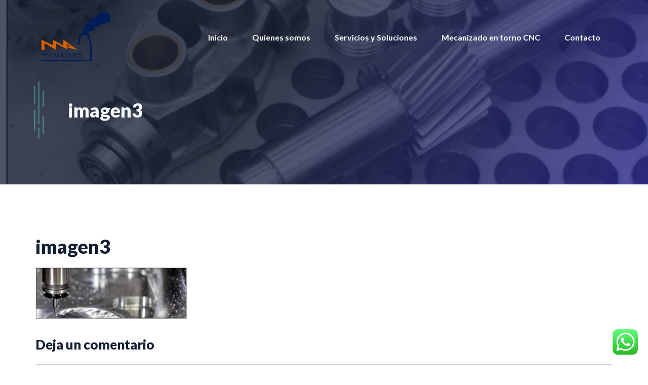

--- FILE ---
content_type: text/html; charset=utf-8
request_url: https://www.google.com/recaptcha/api2/anchor?ar=1&k=6LcKGJUbAAAAAO7xviCXIlqZaUe5JIK2N5NAHV0P&co=aHR0cHM6Ly93d3cubWFtZWNhbml6YWRvcy5jb20uYXI6NDQz&hl=en&v=PoyoqOPhxBO7pBk68S4YbpHZ&size=invisible&anchor-ms=20000&execute-ms=30000&cb=whyumrdza9bn
body_size: 49645
content:
<!DOCTYPE HTML><html dir="ltr" lang="en"><head><meta http-equiv="Content-Type" content="text/html; charset=UTF-8">
<meta http-equiv="X-UA-Compatible" content="IE=edge">
<title>reCAPTCHA</title>
<style type="text/css">
/* cyrillic-ext */
@font-face {
  font-family: 'Roboto';
  font-style: normal;
  font-weight: 400;
  font-stretch: 100%;
  src: url(//fonts.gstatic.com/s/roboto/v48/KFO7CnqEu92Fr1ME7kSn66aGLdTylUAMa3GUBHMdazTgWw.woff2) format('woff2');
  unicode-range: U+0460-052F, U+1C80-1C8A, U+20B4, U+2DE0-2DFF, U+A640-A69F, U+FE2E-FE2F;
}
/* cyrillic */
@font-face {
  font-family: 'Roboto';
  font-style: normal;
  font-weight: 400;
  font-stretch: 100%;
  src: url(//fonts.gstatic.com/s/roboto/v48/KFO7CnqEu92Fr1ME7kSn66aGLdTylUAMa3iUBHMdazTgWw.woff2) format('woff2');
  unicode-range: U+0301, U+0400-045F, U+0490-0491, U+04B0-04B1, U+2116;
}
/* greek-ext */
@font-face {
  font-family: 'Roboto';
  font-style: normal;
  font-weight: 400;
  font-stretch: 100%;
  src: url(//fonts.gstatic.com/s/roboto/v48/KFO7CnqEu92Fr1ME7kSn66aGLdTylUAMa3CUBHMdazTgWw.woff2) format('woff2');
  unicode-range: U+1F00-1FFF;
}
/* greek */
@font-face {
  font-family: 'Roboto';
  font-style: normal;
  font-weight: 400;
  font-stretch: 100%;
  src: url(//fonts.gstatic.com/s/roboto/v48/KFO7CnqEu92Fr1ME7kSn66aGLdTylUAMa3-UBHMdazTgWw.woff2) format('woff2');
  unicode-range: U+0370-0377, U+037A-037F, U+0384-038A, U+038C, U+038E-03A1, U+03A3-03FF;
}
/* math */
@font-face {
  font-family: 'Roboto';
  font-style: normal;
  font-weight: 400;
  font-stretch: 100%;
  src: url(//fonts.gstatic.com/s/roboto/v48/KFO7CnqEu92Fr1ME7kSn66aGLdTylUAMawCUBHMdazTgWw.woff2) format('woff2');
  unicode-range: U+0302-0303, U+0305, U+0307-0308, U+0310, U+0312, U+0315, U+031A, U+0326-0327, U+032C, U+032F-0330, U+0332-0333, U+0338, U+033A, U+0346, U+034D, U+0391-03A1, U+03A3-03A9, U+03B1-03C9, U+03D1, U+03D5-03D6, U+03F0-03F1, U+03F4-03F5, U+2016-2017, U+2034-2038, U+203C, U+2040, U+2043, U+2047, U+2050, U+2057, U+205F, U+2070-2071, U+2074-208E, U+2090-209C, U+20D0-20DC, U+20E1, U+20E5-20EF, U+2100-2112, U+2114-2115, U+2117-2121, U+2123-214F, U+2190, U+2192, U+2194-21AE, U+21B0-21E5, U+21F1-21F2, U+21F4-2211, U+2213-2214, U+2216-22FF, U+2308-230B, U+2310, U+2319, U+231C-2321, U+2336-237A, U+237C, U+2395, U+239B-23B7, U+23D0, U+23DC-23E1, U+2474-2475, U+25AF, U+25B3, U+25B7, U+25BD, U+25C1, U+25CA, U+25CC, U+25FB, U+266D-266F, U+27C0-27FF, U+2900-2AFF, U+2B0E-2B11, U+2B30-2B4C, U+2BFE, U+3030, U+FF5B, U+FF5D, U+1D400-1D7FF, U+1EE00-1EEFF;
}
/* symbols */
@font-face {
  font-family: 'Roboto';
  font-style: normal;
  font-weight: 400;
  font-stretch: 100%;
  src: url(//fonts.gstatic.com/s/roboto/v48/KFO7CnqEu92Fr1ME7kSn66aGLdTylUAMaxKUBHMdazTgWw.woff2) format('woff2');
  unicode-range: U+0001-000C, U+000E-001F, U+007F-009F, U+20DD-20E0, U+20E2-20E4, U+2150-218F, U+2190, U+2192, U+2194-2199, U+21AF, U+21E6-21F0, U+21F3, U+2218-2219, U+2299, U+22C4-22C6, U+2300-243F, U+2440-244A, U+2460-24FF, U+25A0-27BF, U+2800-28FF, U+2921-2922, U+2981, U+29BF, U+29EB, U+2B00-2BFF, U+4DC0-4DFF, U+FFF9-FFFB, U+10140-1018E, U+10190-1019C, U+101A0, U+101D0-101FD, U+102E0-102FB, U+10E60-10E7E, U+1D2C0-1D2D3, U+1D2E0-1D37F, U+1F000-1F0FF, U+1F100-1F1AD, U+1F1E6-1F1FF, U+1F30D-1F30F, U+1F315, U+1F31C, U+1F31E, U+1F320-1F32C, U+1F336, U+1F378, U+1F37D, U+1F382, U+1F393-1F39F, U+1F3A7-1F3A8, U+1F3AC-1F3AF, U+1F3C2, U+1F3C4-1F3C6, U+1F3CA-1F3CE, U+1F3D4-1F3E0, U+1F3ED, U+1F3F1-1F3F3, U+1F3F5-1F3F7, U+1F408, U+1F415, U+1F41F, U+1F426, U+1F43F, U+1F441-1F442, U+1F444, U+1F446-1F449, U+1F44C-1F44E, U+1F453, U+1F46A, U+1F47D, U+1F4A3, U+1F4B0, U+1F4B3, U+1F4B9, U+1F4BB, U+1F4BF, U+1F4C8-1F4CB, U+1F4D6, U+1F4DA, U+1F4DF, U+1F4E3-1F4E6, U+1F4EA-1F4ED, U+1F4F7, U+1F4F9-1F4FB, U+1F4FD-1F4FE, U+1F503, U+1F507-1F50B, U+1F50D, U+1F512-1F513, U+1F53E-1F54A, U+1F54F-1F5FA, U+1F610, U+1F650-1F67F, U+1F687, U+1F68D, U+1F691, U+1F694, U+1F698, U+1F6AD, U+1F6B2, U+1F6B9-1F6BA, U+1F6BC, U+1F6C6-1F6CF, U+1F6D3-1F6D7, U+1F6E0-1F6EA, U+1F6F0-1F6F3, U+1F6F7-1F6FC, U+1F700-1F7FF, U+1F800-1F80B, U+1F810-1F847, U+1F850-1F859, U+1F860-1F887, U+1F890-1F8AD, U+1F8B0-1F8BB, U+1F8C0-1F8C1, U+1F900-1F90B, U+1F93B, U+1F946, U+1F984, U+1F996, U+1F9E9, U+1FA00-1FA6F, U+1FA70-1FA7C, U+1FA80-1FA89, U+1FA8F-1FAC6, U+1FACE-1FADC, U+1FADF-1FAE9, U+1FAF0-1FAF8, U+1FB00-1FBFF;
}
/* vietnamese */
@font-face {
  font-family: 'Roboto';
  font-style: normal;
  font-weight: 400;
  font-stretch: 100%;
  src: url(//fonts.gstatic.com/s/roboto/v48/KFO7CnqEu92Fr1ME7kSn66aGLdTylUAMa3OUBHMdazTgWw.woff2) format('woff2');
  unicode-range: U+0102-0103, U+0110-0111, U+0128-0129, U+0168-0169, U+01A0-01A1, U+01AF-01B0, U+0300-0301, U+0303-0304, U+0308-0309, U+0323, U+0329, U+1EA0-1EF9, U+20AB;
}
/* latin-ext */
@font-face {
  font-family: 'Roboto';
  font-style: normal;
  font-weight: 400;
  font-stretch: 100%;
  src: url(//fonts.gstatic.com/s/roboto/v48/KFO7CnqEu92Fr1ME7kSn66aGLdTylUAMa3KUBHMdazTgWw.woff2) format('woff2');
  unicode-range: U+0100-02BA, U+02BD-02C5, U+02C7-02CC, U+02CE-02D7, U+02DD-02FF, U+0304, U+0308, U+0329, U+1D00-1DBF, U+1E00-1E9F, U+1EF2-1EFF, U+2020, U+20A0-20AB, U+20AD-20C0, U+2113, U+2C60-2C7F, U+A720-A7FF;
}
/* latin */
@font-face {
  font-family: 'Roboto';
  font-style: normal;
  font-weight: 400;
  font-stretch: 100%;
  src: url(//fonts.gstatic.com/s/roboto/v48/KFO7CnqEu92Fr1ME7kSn66aGLdTylUAMa3yUBHMdazQ.woff2) format('woff2');
  unicode-range: U+0000-00FF, U+0131, U+0152-0153, U+02BB-02BC, U+02C6, U+02DA, U+02DC, U+0304, U+0308, U+0329, U+2000-206F, U+20AC, U+2122, U+2191, U+2193, U+2212, U+2215, U+FEFF, U+FFFD;
}
/* cyrillic-ext */
@font-face {
  font-family: 'Roboto';
  font-style: normal;
  font-weight: 500;
  font-stretch: 100%;
  src: url(//fonts.gstatic.com/s/roboto/v48/KFO7CnqEu92Fr1ME7kSn66aGLdTylUAMa3GUBHMdazTgWw.woff2) format('woff2');
  unicode-range: U+0460-052F, U+1C80-1C8A, U+20B4, U+2DE0-2DFF, U+A640-A69F, U+FE2E-FE2F;
}
/* cyrillic */
@font-face {
  font-family: 'Roboto';
  font-style: normal;
  font-weight: 500;
  font-stretch: 100%;
  src: url(//fonts.gstatic.com/s/roboto/v48/KFO7CnqEu92Fr1ME7kSn66aGLdTylUAMa3iUBHMdazTgWw.woff2) format('woff2');
  unicode-range: U+0301, U+0400-045F, U+0490-0491, U+04B0-04B1, U+2116;
}
/* greek-ext */
@font-face {
  font-family: 'Roboto';
  font-style: normal;
  font-weight: 500;
  font-stretch: 100%;
  src: url(//fonts.gstatic.com/s/roboto/v48/KFO7CnqEu92Fr1ME7kSn66aGLdTylUAMa3CUBHMdazTgWw.woff2) format('woff2');
  unicode-range: U+1F00-1FFF;
}
/* greek */
@font-face {
  font-family: 'Roboto';
  font-style: normal;
  font-weight: 500;
  font-stretch: 100%;
  src: url(//fonts.gstatic.com/s/roboto/v48/KFO7CnqEu92Fr1ME7kSn66aGLdTylUAMa3-UBHMdazTgWw.woff2) format('woff2');
  unicode-range: U+0370-0377, U+037A-037F, U+0384-038A, U+038C, U+038E-03A1, U+03A3-03FF;
}
/* math */
@font-face {
  font-family: 'Roboto';
  font-style: normal;
  font-weight: 500;
  font-stretch: 100%;
  src: url(//fonts.gstatic.com/s/roboto/v48/KFO7CnqEu92Fr1ME7kSn66aGLdTylUAMawCUBHMdazTgWw.woff2) format('woff2');
  unicode-range: U+0302-0303, U+0305, U+0307-0308, U+0310, U+0312, U+0315, U+031A, U+0326-0327, U+032C, U+032F-0330, U+0332-0333, U+0338, U+033A, U+0346, U+034D, U+0391-03A1, U+03A3-03A9, U+03B1-03C9, U+03D1, U+03D5-03D6, U+03F0-03F1, U+03F4-03F5, U+2016-2017, U+2034-2038, U+203C, U+2040, U+2043, U+2047, U+2050, U+2057, U+205F, U+2070-2071, U+2074-208E, U+2090-209C, U+20D0-20DC, U+20E1, U+20E5-20EF, U+2100-2112, U+2114-2115, U+2117-2121, U+2123-214F, U+2190, U+2192, U+2194-21AE, U+21B0-21E5, U+21F1-21F2, U+21F4-2211, U+2213-2214, U+2216-22FF, U+2308-230B, U+2310, U+2319, U+231C-2321, U+2336-237A, U+237C, U+2395, U+239B-23B7, U+23D0, U+23DC-23E1, U+2474-2475, U+25AF, U+25B3, U+25B7, U+25BD, U+25C1, U+25CA, U+25CC, U+25FB, U+266D-266F, U+27C0-27FF, U+2900-2AFF, U+2B0E-2B11, U+2B30-2B4C, U+2BFE, U+3030, U+FF5B, U+FF5D, U+1D400-1D7FF, U+1EE00-1EEFF;
}
/* symbols */
@font-face {
  font-family: 'Roboto';
  font-style: normal;
  font-weight: 500;
  font-stretch: 100%;
  src: url(//fonts.gstatic.com/s/roboto/v48/KFO7CnqEu92Fr1ME7kSn66aGLdTylUAMaxKUBHMdazTgWw.woff2) format('woff2');
  unicode-range: U+0001-000C, U+000E-001F, U+007F-009F, U+20DD-20E0, U+20E2-20E4, U+2150-218F, U+2190, U+2192, U+2194-2199, U+21AF, U+21E6-21F0, U+21F3, U+2218-2219, U+2299, U+22C4-22C6, U+2300-243F, U+2440-244A, U+2460-24FF, U+25A0-27BF, U+2800-28FF, U+2921-2922, U+2981, U+29BF, U+29EB, U+2B00-2BFF, U+4DC0-4DFF, U+FFF9-FFFB, U+10140-1018E, U+10190-1019C, U+101A0, U+101D0-101FD, U+102E0-102FB, U+10E60-10E7E, U+1D2C0-1D2D3, U+1D2E0-1D37F, U+1F000-1F0FF, U+1F100-1F1AD, U+1F1E6-1F1FF, U+1F30D-1F30F, U+1F315, U+1F31C, U+1F31E, U+1F320-1F32C, U+1F336, U+1F378, U+1F37D, U+1F382, U+1F393-1F39F, U+1F3A7-1F3A8, U+1F3AC-1F3AF, U+1F3C2, U+1F3C4-1F3C6, U+1F3CA-1F3CE, U+1F3D4-1F3E0, U+1F3ED, U+1F3F1-1F3F3, U+1F3F5-1F3F7, U+1F408, U+1F415, U+1F41F, U+1F426, U+1F43F, U+1F441-1F442, U+1F444, U+1F446-1F449, U+1F44C-1F44E, U+1F453, U+1F46A, U+1F47D, U+1F4A3, U+1F4B0, U+1F4B3, U+1F4B9, U+1F4BB, U+1F4BF, U+1F4C8-1F4CB, U+1F4D6, U+1F4DA, U+1F4DF, U+1F4E3-1F4E6, U+1F4EA-1F4ED, U+1F4F7, U+1F4F9-1F4FB, U+1F4FD-1F4FE, U+1F503, U+1F507-1F50B, U+1F50D, U+1F512-1F513, U+1F53E-1F54A, U+1F54F-1F5FA, U+1F610, U+1F650-1F67F, U+1F687, U+1F68D, U+1F691, U+1F694, U+1F698, U+1F6AD, U+1F6B2, U+1F6B9-1F6BA, U+1F6BC, U+1F6C6-1F6CF, U+1F6D3-1F6D7, U+1F6E0-1F6EA, U+1F6F0-1F6F3, U+1F6F7-1F6FC, U+1F700-1F7FF, U+1F800-1F80B, U+1F810-1F847, U+1F850-1F859, U+1F860-1F887, U+1F890-1F8AD, U+1F8B0-1F8BB, U+1F8C0-1F8C1, U+1F900-1F90B, U+1F93B, U+1F946, U+1F984, U+1F996, U+1F9E9, U+1FA00-1FA6F, U+1FA70-1FA7C, U+1FA80-1FA89, U+1FA8F-1FAC6, U+1FACE-1FADC, U+1FADF-1FAE9, U+1FAF0-1FAF8, U+1FB00-1FBFF;
}
/* vietnamese */
@font-face {
  font-family: 'Roboto';
  font-style: normal;
  font-weight: 500;
  font-stretch: 100%;
  src: url(//fonts.gstatic.com/s/roboto/v48/KFO7CnqEu92Fr1ME7kSn66aGLdTylUAMa3OUBHMdazTgWw.woff2) format('woff2');
  unicode-range: U+0102-0103, U+0110-0111, U+0128-0129, U+0168-0169, U+01A0-01A1, U+01AF-01B0, U+0300-0301, U+0303-0304, U+0308-0309, U+0323, U+0329, U+1EA0-1EF9, U+20AB;
}
/* latin-ext */
@font-face {
  font-family: 'Roboto';
  font-style: normal;
  font-weight: 500;
  font-stretch: 100%;
  src: url(//fonts.gstatic.com/s/roboto/v48/KFO7CnqEu92Fr1ME7kSn66aGLdTylUAMa3KUBHMdazTgWw.woff2) format('woff2');
  unicode-range: U+0100-02BA, U+02BD-02C5, U+02C7-02CC, U+02CE-02D7, U+02DD-02FF, U+0304, U+0308, U+0329, U+1D00-1DBF, U+1E00-1E9F, U+1EF2-1EFF, U+2020, U+20A0-20AB, U+20AD-20C0, U+2113, U+2C60-2C7F, U+A720-A7FF;
}
/* latin */
@font-face {
  font-family: 'Roboto';
  font-style: normal;
  font-weight: 500;
  font-stretch: 100%;
  src: url(//fonts.gstatic.com/s/roboto/v48/KFO7CnqEu92Fr1ME7kSn66aGLdTylUAMa3yUBHMdazQ.woff2) format('woff2');
  unicode-range: U+0000-00FF, U+0131, U+0152-0153, U+02BB-02BC, U+02C6, U+02DA, U+02DC, U+0304, U+0308, U+0329, U+2000-206F, U+20AC, U+2122, U+2191, U+2193, U+2212, U+2215, U+FEFF, U+FFFD;
}
/* cyrillic-ext */
@font-face {
  font-family: 'Roboto';
  font-style: normal;
  font-weight: 900;
  font-stretch: 100%;
  src: url(//fonts.gstatic.com/s/roboto/v48/KFO7CnqEu92Fr1ME7kSn66aGLdTylUAMa3GUBHMdazTgWw.woff2) format('woff2');
  unicode-range: U+0460-052F, U+1C80-1C8A, U+20B4, U+2DE0-2DFF, U+A640-A69F, U+FE2E-FE2F;
}
/* cyrillic */
@font-face {
  font-family: 'Roboto';
  font-style: normal;
  font-weight: 900;
  font-stretch: 100%;
  src: url(//fonts.gstatic.com/s/roboto/v48/KFO7CnqEu92Fr1ME7kSn66aGLdTylUAMa3iUBHMdazTgWw.woff2) format('woff2');
  unicode-range: U+0301, U+0400-045F, U+0490-0491, U+04B0-04B1, U+2116;
}
/* greek-ext */
@font-face {
  font-family: 'Roboto';
  font-style: normal;
  font-weight: 900;
  font-stretch: 100%;
  src: url(//fonts.gstatic.com/s/roboto/v48/KFO7CnqEu92Fr1ME7kSn66aGLdTylUAMa3CUBHMdazTgWw.woff2) format('woff2');
  unicode-range: U+1F00-1FFF;
}
/* greek */
@font-face {
  font-family: 'Roboto';
  font-style: normal;
  font-weight: 900;
  font-stretch: 100%;
  src: url(//fonts.gstatic.com/s/roboto/v48/KFO7CnqEu92Fr1ME7kSn66aGLdTylUAMa3-UBHMdazTgWw.woff2) format('woff2');
  unicode-range: U+0370-0377, U+037A-037F, U+0384-038A, U+038C, U+038E-03A1, U+03A3-03FF;
}
/* math */
@font-face {
  font-family: 'Roboto';
  font-style: normal;
  font-weight: 900;
  font-stretch: 100%;
  src: url(//fonts.gstatic.com/s/roboto/v48/KFO7CnqEu92Fr1ME7kSn66aGLdTylUAMawCUBHMdazTgWw.woff2) format('woff2');
  unicode-range: U+0302-0303, U+0305, U+0307-0308, U+0310, U+0312, U+0315, U+031A, U+0326-0327, U+032C, U+032F-0330, U+0332-0333, U+0338, U+033A, U+0346, U+034D, U+0391-03A1, U+03A3-03A9, U+03B1-03C9, U+03D1, U+03D5-03D6, U+03F0-03F1, U+03F4-03F5, U+2016-2017, U+2034-2038, U+203C, U+2040, U+2043, U+2047, U+2050, U+2057, U+205F, U+2070-2071, U+2074-208E, U+2090-209C, U+20D0-20DC, U+20E1, U+20E5-20EF, U+2100-2112, U+2114-2115, U+2117-2121, U+2123-214F, U+2190, U+2192, U+2194-21AE, U+21B0-21E5, U+21F1-21F2, U+21F4-2211, U+2213-2214, U+2216-22FF, U+2308-230B, U+2310, U+2319, U+231C-2321, U+2336-237A, U+237C, U+2395, U+239B-23B7, U+23D0, U+23DC-23E1, U+2474-2475, U+25AF, U+25B3, U+25B7, U+25BD, U+25C1, U+25CA, U+25CC, U+25FB, U+266D-266F, U+27C0-27FF, U+2900-2AFF, U+2B0E-2B11, U+2B30-2B4C, U+2BFE, U+3030, U+FF5B, U+FF5D, U+1D400-1D7FF, U+1EE00-1EEFF;
}
/* symbols */
@font-face {
  font-family: 'Roboto';
  font-style: normal;
  font-weight: 900;
  font-stretch: 100%;
  src: url(//fonts.gstatic.com/s/roboto/v48/KFO7CnqEu92Fr1ME7kSn66aGLdTylUAMaxKUBHMdazTgWw.woff2) format('woff2');
  unicode-range: U+0001-000C, U+000E-001F, U+007F-009F, U+20DD-20E0, U+20E2-20E4, U+2150-218F, U+2190, U+2192, U+2194-2199, U+21AF, U+21E6-21F0, U+21F3, U+2218-2219, U+2299, U+22C4-22C6, U+2300-243F, U+2440-244A, U+2460-24FF, U+25A0-27BF, U+2800-28FF, U+2921-2922, U+2981, U+29BF, U+29EB, U+2B00-2BFF, U+4DC0-4DFF, U+FFF9-FFFB, U+10140-1018E, U+10190-1019C, U+101A0, U+101D0-101FD, U+102E0-102FB, U+10E60-10E7E, U+1D2C0-1D2D3, U+1D2E0-1D37F, U+1F000-1F0FF, U+1F100-1F1AD, U+1F1E6-1F1FF, U+1F30D-1F30F, U+1F315, U+1F31C, U+1F31E, U+1F320-1F32C, U+1F336, U+1F378, U+1F37D, U+1F382, U+1F393-1F39F, U+1F3A7-1F3A8, U+1F3AC-1F3AF, U+1F3C2, U+1F3C4-1F3C6, U+1F3CA-1F3CE, U+1F3D4-1F3E0, U+1F3ED, U+1F3F1-1F3F3, U+1F3F5-1F3F7, U+1F408, U+1F415, U+1F41F, U+1F426, U+1F43F, U+1F441-1F442, U+1F444, U+1F446-1F449, U+1F44C-1F44E, U+1F453, U+1F46A, U+1F47D, U+1F4A3, U+1F4B0, U+1F4B3, U+1F4B9, U+1F4BB, U+1F4BF, U+1F4C8-1F4CB, U+1F4D6, U+1F4DA, U+1F4DF, U+1F4E3-1F4E6, U+1F4EA-1F4ED, U+1F4F7, U+1F4F9-1F4FB, U+1F4FD-1F4FE, U+1F503, U+1F507-1F50B, U+1F50D, U+1F512-1F513, U+1F53E-1F54A, U+1F54F-1F5FA, U+1F610, U+1F650-1F67F, U+1F687, U+1F68D, U+1F691, U+1F694, U+1F698, U+1F6AD, U+1F6B2, U+1F6B9-1F6BA, U+1F6BC, U+1F6C6-1F6CF, U+1F6D3-1F6D7, U+1F6E0-1F6EA, U+1F6F0-1F6F3, U+1F6F7-1F6FC, U+1F700-1F7FF, U+1F800-1F80B, U+1F810-1F847, U+1F850-1F859, U+1F860-1F887, U+1F890-1F8AD, U+1F8B0-1F8BB, U+1F8C0-1F8C1, U+1F900-1F90B, U+1F93B, U+1F946, U+1F984, U+1F996, U+1F9E9, U+1FA00-1FA6F, U+1FA70-1FA7C, U+1FA80-1FA89, U+1FA8F-1FAC6, U+1FACE-1FADC, U+1FADF-1FAE9, U+1FAF0-1FAF8, U+1FB00-1FBFF;
}
/* vietnamese */
@font-face {
  font-family: 'Roboto';
  font-style: normal;
  font-weight: 900;
  font-stretch: 100%;
  src: url(//fonts.gstatic.com/s/roboto/v48/KFO7CnqEu92Fr1ME7kSn66aGLdTylUAMa3OUBHMdazTgWw.woff2) format('woff2');
  unicode-range: U+0102-0103, U+0110-0111, U+0128-0129, U+0168-0169, U+01A0-01A1, U+01AF-01B0, U+0300-0301, U+0303-0304, U+0308-0309, U+0323, U+0329, U+1EA0-1EF9, U+20AB;
}
/* latin-ext */
@font-face {
  font-family: 'Roboto';
  font-style: normal;
  font-weight: 900;
  font-stretch: 100%;
  src: url(//fonts.gstatic.com/s/roboto/v48/KFO7CnqEu92Fr1ME7kSn66aGLdTylUAMa3KUBHMdazTgWw.woff2) format('woff2');
  unicode-range: U+0100-02BA, U+02BD-02C5, U+02C7-02CC, U+02CE-02D7, U+02DD-02FF, U+0304, U+0308, U+0329, U+1D00-1DBF, U+1E00-1E9F, U+1EF2-1EFF, U+2020, U+20A0-20AB, U+20AD-20C0, U+2113, U+2C60-2C7F, U+A720-A7FF;
}
/* latin */
@font-face {
  font-family: 'Roboto';
  font-style: normal;
  font-weight: 900;
  font-stretch: 100%;
  src: url(//fonts.gstatic.com/s/roboto/v48/KFO7CnqEu92Fr1ME7kSn66aGLdTylUAMa3yUBHMdazQ.woff2) format('woff2');
  unicode-range: U+0000-00FF, U+0131, U+0152-0153, U+02BB-02BC, U+02C6, U+02DA, U+02DC, U+0304, U+0308, U+0329, U+2000-206F, U+20AC, U+2122, U+2191, U+2193, U+2212, U+2215, U+FEFF, U+FFFD;
}

</style>
<link rel="stylesheet" type="text/css" href="https://www.gstatic.com/recaptcha/releases/PoyoqOPhxBO7pBk68S4YbpHZ/styles__ltr.css">
<script nonce="H1Hz9bcNMRug-7EV1z0mYA" type="text/javascript">window['__recaptcha_api'] = 'https://www.google.com/recaptcha/api2/';</script>
<script type="text/javascript" src="https://www.gstatic.com/recaptcha/releases/PoyoqOPhxBO7pBk68S4YbpHZ/recaptcha__en.js" nonce="H1Hz9bcNMRug-7EV1z0mYA">
      
    </script></head>
<body><div id="rc-anchor-alert" class="rc-anchor-alert"></div>
<input type="hidden" id="recaptcha-token" value="[base64]">
<script type="text/javascript" nonce="H1Hz9bcNMRug-7EV1z0mYA">
      recaptcha.anchor.Main.init("[\x22ainput\x22,[\x22bgdata\x22,\x22\x22,\[base64]/[base64]/[base64]/[base64]/[base64]/UltsKytdPUU6KEU8MjA0OD9SW2wrK109RT4+NnwxOTI6KChFJjY0NTEyKT09NTUyOTYmJk0rMTxjLmxlbmd0aCYmKGMuY2hhckNvZGVBdChNKzEpJjY0NTEyKT09NTYzMjA/[base64]/[base64]/[base64]/[base64]/[base64]/[base64]/[base64]\x22,\[base64]\\u003d\\u003d\x22,\x22wq7DnRPCqcKCGlXCqcOlA8Ovw5LCkMOZw7LDmMKxwrXClER7wp8/L8Kbw4wFwrlYwoLCognDgsO0bi7CjMOfa37DvcOKbXJyHsOIR8KUwrXCvMOlw73DsV4cI0DDscKswp5OwovDlk7Ck8Kuw6PDisOZwrM4w7DDisKKSR/DlxhQLxXDuiJ8w4RBNmLDlyvCrcKNXyHDtMK0wpoHIRtJG8OYI8KXw43DmcKuwofCpkUyWFLCgMODH8KfwoZSdWLCjcK9wrXDoxE5SgjDrMOMcsKdwp7CtgVewrt6woDCoMOhf8Oyw5/CiW7ClyEPw4jDlgxDwp/DocKvwrXCr8KkWsOVwrzCrlTCo3XCu3F0w4vDkGrCvcKrDGYMZMOuw4DDlgZJJRHDpcOaDMKUwoLDiTTDsMONJcOED29xVcOXa8OUfCcWasOMIsK0wp/CmMKMwq7DoxRIw4dzw7/DgsOgHMKPW8K+KcOeF8OeecKrw73DgnPCkmPDiHB+KcKww4LCg8O2wq/Dn8KgcsOkwrfDp0MIOCrClgHDvwNHPcK2w4bDuSLDk2Y8KsO7wrtvwoxCQinCpn8pQ8KRwoPCm8Ouw7J+a8KRPMKcw6x0wqMbwrHDgsK+wqkdTHzCv8K4wpswwp0CO8OQasKhw5/DgQ87Y8OnB8Kyw7zDjcO1VC9Sw6fDnQzDqBHCjQNaMFMsLRjDn8O6IyATwoXCiGnCm2jClcKowprDmcKncy/CnAHCmiNhbl/[base64]/ChcOvwpbDu8KCw4kcQMKdAMOzAMOBVlQ0w6Q7Di/CkMKCw5gDw5AhfQBqwonDpxrDoMOVw514wp93UsOMIMKxwoo5w4cTwoPDljTDlMKKPSxEwo3DojDCrXLChnrDnEzDuirCh8O9wqVodsOTXU1xO8KAYsKcAjpqHhrCgwjDqMOMw5TCuSxKwrwVWWAww648wq5awoDCvnzCmXB9w4MOfkXChcKZw7/Cn8OiOGVhfcKbJWk6wolZU8KPV8OJbsK4wrxxw6zDj8KNw6x3w797SMKyw5bCtF3DhAhow7PClcO4NcKSwp1wAXbCpAHCvcKsJsOuKMK0Gx/Cs0ETD8Ktw57CusO0wp5Ew4jCpsK2B8OsIn1GFMK+GxB7WnDCo8K1w4QkwpzDthzDucKKacK0w5EQbsKrw4bCgcKjHwLDvnjCgMKDRcOPw4nChinCjzYjKMO1A8OOwrHDujjDt8K3wqTCosKnwq0yCADCiMOIJGcPUsKiw6sUw6U2wqHCkW5qwoI/wp3CuwIca3xaEmbCqMOxV8KDVjoQw7E1Z8OgwrMkc8KwwqMtw4DDpUEuecKbLHB+EMOTbXfCuEjCtcOKRC/Dsj0Kwr9gYCFPw6fDjhLCinJ/OXUsw6/DuiRAwpZSwqh/w5J1Z8KOwr/[base64]/[base64]/Dpy4dbmPDjF8KwogROsKcUUrCkxtqwqMhwpHCuh/[base64]/DpWtZd0jDgC/DkMKrBMKEwoHCoEJWb8Ojwrhye8OeIWLDsysiMnZVF1PCgMKYwobDm8Ocw4nDosOrccOHRw44wqfClkFSw4wAXcKCOFHCi8KuwrnCvcOww7bDs8O2FMKdIsONw6bCmHTCh8KYw7QPQUp9w53DmcOaS8KKCMKQNMOswq0/Qh0pYRkfVFTDgVLDtlHDvcOYwoLCiWPCgcO0UsKjJMORFBZcwqwcNXk+wqQ1wpjCpsO+wrdTR2XDt8O/wo7Cvm7DgcOQwo5pS8OVwoNuJ8OCSj/[base64]/CgMOkwqMpQMKMaXDDhiwjemLDml7DvMO6woUlwqROYwc6woTCtjBmQ3F1fsOUwpfDsSDCk8OGHsOEVissfG/CtRzCicOvw7LCqQLClMKXOsKdw6A0w4fDmcOUw65wFsO6M8OOw4HCngBcBTjDqADCqGLDmcKWcsO3awsIw5tyM1HCsMKZB8Kew7MYwpYMw7ccwrfDlMKMwojDrWcNFGrDjMOxw6bCuMO6wo3DkQZowr5Ww7PDsVXDh8OxX8K/[base64]/[base64]/[base64]/[base64]/[base64]/w5LDnsOww60/AnPDt1HDp0YRw4cgw6Fjw5fDo3s6wq8kcMKsSMOHwoPCvxUPWcKGIsONwrpkw4IRw5AVw6HCoXMjwrArHjdHDsOyQsKFwovDiHMRVMOuY3ZaCmtXVT0mw6fCqMKfw5lQwq1tZzILA8K2wrBtw7E8w5/[base64]/w6zDjg7Ds8K0wqHDo8K6QMOrwo5Aw5vDgMOLwp5Yw5bCjsKPbMOZwpkqZ8K/I0R9wqDCgcKZw7F3IkLDpFzCmiMyey1sw43Cg8Ouwq/CocKxbcKjw7DDuGsyGsKMwrZYwoLCrMOwCDHCoMKVw5bCozYIw4PCn1Y2wqs+IMKBw4x4B8OfRcKUNcOJKMOhw6nDsDHDr8OHU14QE3jDnsOtS8KTMlY9TzQdw4x0woZHacKHw6MUag9hMsKPZMOaw5/[base64]/Cu1tQFsKkYcKrHsOzwo52SsOrwr7ChcKmIwXCv8Kcw6oHI8K/eUtmwqtmGcKCUxgHCGgqw6IqaDhYQ8O4SMOoecOOwqLDpMO5w5RNw6wbc8OnwoF0aG1BwoHDjlFFEMORXx8uw7jCpcOVw5Jhw7bDm8Kqe8O6w6jCuyLCosOPEcOgw5DDp2nCsy3CocOLwrASwpPDrF/CuMOSTMOADGPDssOxKMKWBcK9w5ciw55Mw5VbezvCrhHCgjTCqsKvPEVgGwfCpWsrwr8ISyzCmsKWRik3LMKww4ZXw5DClGnDusKlw6dtw4DCisOqw4l6VMO/w5Frw6rDgMKtaVzDjmnDlsOIwr47CTPCpcK+CwbDu8KafcK9XH54T8Kjwo/DtsOrNlLCicOTwpYzX3jDrcOvJxrCssKjZgnDvsKDw5Bkwp7DiRPCiSdDw5Y1GcOuwoFew7J/NMOCc1Q8a0smXMO2THg5VMOkw5gBcALDlmfCm1sPXRAww6/CuMKIdMKHw7NOG8KhwqQKcBDCiW7CmnUUwphLw7/[base64]/woPDhcKvZ8OSdijDnsKxS0AjfsO5LMOWw7nChsOEcThWwrjCswPDo0vCusO8wqzCqBljw4UFLzbCuW/DmsKQwoZFKQoIHQbDmHvCsFjDm8OabMK8wqDCviwgwr3CmsKKTMKeN8OrwpZeOsOeM0otOsO5wrZjMXxUXsOkwoBQLVgUwqDDhm9Fw6bDvMKKS8ONaX7CpnRmeT3DkD9kIMOfQsKgccO7w7XDosOBJi8NBcKcUDnClcKvwrZrPVwSEcK3Ey9/[base64]/CgMOcwqBxwrPCtW7Du8KHGVYFw5vDlsO/[base64]/[base64]/[base64]/HEpgwrd6wpLCi8Ogw6nDjDwkw5XCtsOiw7fCsBQHajRbwpfDkXJ/woolH8OoWcORAgwow4PCncOZdgRFXyrCn8KCbxDCuMOqZxNbJiYsw4QELEfDlcO2UsKIwrskwr/DncKHOhHCrj5rbwxYJMKpw4zDiF3CvMOhw5k7W2dFwq1PPMK9QMO/w5phbV1JUMOcwqFhTChkPyPDrBvDssOXPcOrw5Ytw5ZdYMO2w6k7FcOLwq5FOAnDl8KHcMOlw6/DqMOIwojCojvCpcOJw7x1K8OcS8OcQDDChR/[base64]/CpyoaST7CrzM8wrY+RU4INMKPwofDiMOGwpzCnWLDg3rCiVt/RcOIdsOtwoxSPDzCh1NRwplVwoPCqmdYwqXCkw7DqH0aXB/DribDiSYjwoVyXcKCG8K0D33Dr8OIwpnDjMKiwqTDlMOSGsKtd8OYwpxAwpzDjsKaw4g3w67DscOHAHTDtic5w5bCjD7DtVPDl8Kawp82w7fCpEDCtVhfDcOswqrCg8OMIl3DjcOVwp5Nw47CtgvDmsOCasOQw7fDvsKuw4ByF8OaNsKLw4nCoDLDtcOMwp/CrBPDrG01IsODS8OPccKHw7oCwqPDhy8gNsOrw6bCpU0QEsO0wpbDucO0OMKdw6fCh8OGwoBHbFALwpwRBsOqw53DsDVtwqzDvnDDqAfDv8K4w4BVS8KJwpFqChhdw5/DhHNhT0kiWMONecO6ehbCpirCuWkHPAAuwq3CrVAvAcK3S8OTUhrDqWp9aMOKw7Y+QMK4wrNwSsOswo/CgTBVWnRlATkpR8Kaw4zDgsOlQMO2w7low4bCvhjCuDF1w7/Cg3rCjMKyw5Ycw6vDtk7Cr0BDwo05wq7DnDA1w54Hw5/Ck1nCnRpUI0oAVjpVwpbClcOJAMO1YxYjTsOVwqDCksOAw4zCmsO9woRyOifDv2JawoUvGsOZwoPDuBHDm8K9w6Iew4fDlcKkYwfClsKpw7TCu0YoCjXChcOgwrJbW0hqUcO/w7rCu8OmD08TwrTCusOpw7nCsMKGwoUuHsO2Z8Oxw70Vw7LDp0FcSiJkBMOJRFnCk8O4d2JcwrHCjcKKwot9ND/CrybChcOYAcOnaCXCghZDw40pEn/DrsKKYsKQAFp8O8KWOFEOwp8Yw4bDgcOdQRXDukcDw67CscOUwrUHw6rDg8OYwqTCrHbDvx0Uwo/CscOlw58AG2w4w5pAw4hgw6bDpy8GKgDCkzHDsRguPkYfD8OyS0skwqlKXSxTTXjDkHdhwrnDhMKDw5wEHhTDjkk5w75HwprDrgtQc8KmZTlTwr1ZGcOVw5JPw67ClVs/w7XDosOlO1rDly/DuENRwrElSsKqw7UYwr/CmcORw5LDohRcesK4ecOtNDfCsgrDpsKXwoxoQMK5w4sbTMOAw7Vvwop5E8K7KWTCgEvCkcKuGAAVwpIeAjfChy1owpjCj8OqZcKVBsOcfcKdwp3CtcOxw4JDwoR9HF/DvBQlRCFXwqB4RcKowq0wwoHDthwhC8ObHCVhXMKCwr/DuA0XwptTCgrDjW7CmFHCnmzDlsKvasKVwp4gNRxyw4E+w5gpwoFBQHXDv8OXUDfCjBt8KsOMw5fCuwEGTWnDtw7Cu8KgwpAkwqI+JxhtXcKmw4Zuwr8zwpp2fAQAE8OdwrpUw7bDv8OeMMOfcl9ifMO2FztYWA/Dp8OoIMKVP8OqXMKFw6zCjMKIw6ocw5w4w7LClTRCcERMwqfDkcKwwpRNw7w3Ylcpw5fDlVzDisOpfmLCqsO3w6LClGrCsHLDu8KKNMOOaMOmWcKLwp1Xwo9IPkjClMOBXsOQCgx+HcKHBMKFwr3CuMO3w4FFOUfCvMO7w6p2d8KNwqDDhG/DjBFIw6M3wo89wqjCiw1Jw4TDqivDmcOGHQ4XKjtSw6nCgW9tw6ceKX8FVi0PwpxFw6LDsizCoirCvBFbw4UuwpIbwrJVZ8KEDknCjGzDj8K8wrZvM08ywo/DszQNdcOudcKCBMOSPRAKCcOvBQt7wpQRwoF7UcKgwpXCh8K2bcOfw4LCp3xacAzCh1zCo8KJVGPDmsOeVjd3GMO8wqU1K2PDh2HCoHzDo8KGEWDCtsO2w7o9CBgNFVvDuxrDiMOwDjdSw6lTJHTDvMK9w49Ewo80Y8Kmw4oIwpTCksOzw4oNNWh5SQ/DtcKhERjDk8KHw53Cn8Kzw5g1GcOQVVJSYxvDl8OOwrZyPWbCj8K/wpMCRxxkwpkAP2zDgiXCoWEkw4LDkE3Cv8KZGMKUw7EFw4sLexM6QW9bw6rDrw9lwr3Cpx7Cs3t6ARPCu8OzdVzCmcOBfsORwqYawr/Cs2FJwrQ8w58Fw6TDt8O+KHjCmcKKw5nDohnDpsORw63DosKjcMK1w5nDm2dqLMKUw4d7A2cVwo/CmzXDoXUUC0TCuRjCslB8bsOFEUFmwpIWw5BzwqzCqSLDvgnCuMO5YEduaMOAWQ7DtU4NO2MNwoHDr8OOFBdldMKeQMK9w4UMw6nDpsODw4dNPy03CnxKP8OMRsKIQMO2Lx/DtGTDoG7Cm0ZIIB0ZwqxyOCTDtmUwKMKXwrUhdMKuw4Ziw6luwp3CtMKdwrzDlxTDrkjDtRZIw7VUwpXDocO0w4nClmcGwq/DkArCocKaw4Alw6/Ct2LClRBWWXYefyPDm8KuwpJ5wqXDgCrDlMOZwoc8w6PChMKIf8K/CcO4UxTDkTBmw4vCtcOzwqnDp8OdA8KnLi5Aw7RXP1TDucOmwrFkw6HDp3bDpUrCnMOWZMK9w6YBw5ZNZUDCrkrDpAhPaQ/Csn3Di8KPGTLDs1tYw4rCkcOnw6PCjGdFw61QA0fCj3Zpw5DDr8KUG8OQW34oA2HDpwfCucK4w7jDicOhwr7Cp8OXwolbwrbCusOidkMMwqxDw6LCsnrDr8K/w7hCSsK2w7YMBcOpwrgJwqpWOXnDgcORM8KxZMKFwqHCq8OUwr94QXE/w6TDnWRCbn3ChMOsZQJuwojDisOkwqwZQMKxMWAZPMKSBsO3wrzCj8KuC8Knwo/Ds8KXTsKNMsKyYC1dw49OYyU8WMOMOVJAcAfCrsKqw7QRb3l1JMKqw7fCpjAnBkRZQ8KawoPCgsKswovDq8KsBcOew4jCmsKTElXDm8OvwqDCnMO1wohyQ8Kbw4fCkGPCvDvDhcO9wqbDr1fDpWMQNmEVw4kwLcOwOMKsw7VOw7oXwr/[base64]/ClsOgD8Kyw44uUMKMGTvDtMOAw5vDkGfDqX/Dj0Yowr7CmW/[base64]/[base64]/CocKaw5bCm8OKw7vCvy3CvxQCwqPCskcuQgXCqHkmw4/Cm2TDszwYeQbDpCxXL8K4w44XKA3Co8OUaMOewpfCisKAwp/CncOFwoY9wqBHworCuxkAIWkWMsKPwrtGw657wooAw7PClMOmAMOZI8KKCAFcD01Dwq18KsOwCsOgaMKEw6t0w6Bzw6vDqT0IVsOAw7TCnsO/[base64]/DrcKXw4ZZwr4QK8KqAT3CnsKLw4TDuMOEwowzDMKwYW/CjsKFwpHDh3ZeMcODJATDjSXCoMOUJzgOw4BvTsOGwrnCnSBGVEk2worCtgnCjMKSw4nDpCjCl8OMJCjDsiA2w7JRwqjClFXDsMOtwqnCrsKpRUoPNsOgd1M+w5PDtMOjRg4nw7kPwp/CosKYOnU/A8OWwpcqCMKmZwgBw4LDhcOFwr1xYcOOYMKTwow0w6xHSsO7w4Utw6nClcO4F3bCjcO+w4Jgwoo8wpTCpMKvd1caDcKLBcOzEmjDhiLDusK8wrYqwp5hwrrCp3M+ZHnClMKCwpzDlMKGwr/[base64]/[base64]/[base64]/CuMOnwrZtLjIuw5EFw4DCv8OywofClMKAw5goJsOew6FjwpHDjMKtGsK+wrNcUXrCh0/CusO/wrLCvBwFw7Y0X8OSwqfCl8O0ZcOzwpUpw7LCjUMnNwcjOSsSEljCnMOWwp5TfjfDvMOHFirCmHNqwr7Cm8KGw5/Cm8OvY0cmeQloFnkuRm7DlsOCDAInwrHDvwTCqcOUU1IKw6crwrkAwoDCo8K2w4cHanVUIcO7aTcQw70zZMKLCkHCr8O1w7VtwqLDm8OBTsKmwqvCh0bCoklnwqfDlsOqwpTDgXzDksOVwp/CmsOBL8KDOMKpQcKNwpfCksO1G8KTwrPCr8OSwpM4ZiDDqSjDvloyw7xLHMKWwrh+dsK1w5kpYsOEA8OYw6xbw7w5VlTCtsKsSGnDrhzCiQ7CqMOsLcOHwpA5wqDDhgoUPREwwpFEwq8TacKqZk/DqhJkd0PDlcKrwok/Z8KIUMKVwqYAZsO8w7tFFVw5w4HDjMOdZADDg8OuwqHCncKFbzIIw7NHNTVKLz/DvSFdUHJawozDvRAkQGNQQcOAwqPDssOawp/DpX9fESPCj8K3K8KbGsOew6zCoToNwqY0XGbDqXAUwozCgCw4w6HDgC7CqMK+f8Kcw5ZMw5dQwp8swpN/wp4aw4XCvi0DIsOpacOKHlHDhXLCojx+cSYTw5g0w5cIw6ZOw45Qw4jCgcK/WcKXwrDCkyEPw5Y4wpHDgyg2wqYZw63DrMO0QA3CsS0VP8OrwoB/w5wVw6LCtGrDvMKXw7x7Ml1jwqABw65Uwq4uJFQxwp3DqMKvN8Ogw5TCr3EzwowmQhZWw5XDlsK+w6JPwrjDuRMHwonDrgNhU8OpXcONwrvCuGxdwqLDhR49IF3CihENw6Ybw4jDtjN9wrUvGizCn8K/[base64]/DkcKGeFsAw41wwrFfNsOsLmxvw6HDiMOew4ICw5DChGfDkMKwEwQRCAQtwoxgVMKpw4/Cjh06w7/CozpUcz/CmsORw67CusKgwoIvw7LDiwMMw5vDv8OoEcO8wqU9wqXCnSvDv8O3ZQBVEMOWwp00RzAZwoovZmkaAcOwWMO4w5HDh8ObUBwgDQY5OcKyw7JAwq85FTXCjRU5w4bDrEsrw6QDw7bCoUIaf3DChsOZwp1pMsO2woPDjHbDkcObwrLDo8OhXcOVw6/[base64]/Dt8K7TcOZwovCozBpw4XCghswwpd/wpsVw5d/D8K+CsOKw68facOlwrxCQzhPwpEjFkcVw6UeI8OrwpbDiQjDlcKlwrXCom3ChCLCgcO8JcONfcKgwpc/wq8SIMKIwolVXsKIwrZsw63DhCTDm0YvbBfDhhg8QsKvwpLDj8O+AmnDsUNSw49gw7Jswo/DjCUudy7DjcOVwqpewo3CpMKLwoQ8TWA8wpbCvcOlw4jDgsOFwqMAdcKsw5bDscKdaMO6KsKcPRpWAMOLw4/Cj1lewrjDvWs8w45Hw4rDnDhTMcKiKcKJXcOjfsOJw5crCsObCgPDmsOCF8K/w7kpcXPDlsKTw4LDpnrCsm4CLihqXXJzwqLDsWjCqibDpMOYclrDrhbCqGzCmkzCpcKywpM1w4YzdE4rwpPCuHRtw4/DlcOVw5/DgmZzwpnDrGkuWwZXw4tCfMKCwrnChmrDnGvDvMOiw5gBwoUzesOmw6bCsBs1w74HN1Uew411Dg46RkBzw4VvU8KcCMKFLF0wdMKgQDHCq1TCri/DtcKewq/Dq8KDwpt7w54abMOpXMOqA3cvwoZ/w7hLIxDCtcOtDVt/wrfDtlvCqA7CrVPCtkfDpcKfwpx2wq99w69NYxnCr27DphjDvsOtVjsaacOWZGQ2ckzCokEaLHPCkWIFXsO4wr01WQlTVCPDjMKUIlU4worDsBXDhMKaw5k/KkXDqcO4N2nDuxIUdsK8UUoewprDlS3DhsOuw5Z8w4w4D8OFV1DCmcK8wodtdAzCnMOUNQLDisKqAMOhwqjCqz8cwqXComxAw6otN8OsBUDCghDDoBbCr8ORasOcwrUtdMOFN8KaOcOWMMKxdlrCpiJ+V8K+PcKXdxB5wq7DhsKrwpodW8K5THbDl8O/w5/CgWQqSsOWwqJhwo4Cw7bDsEASPMOqwohQLsK5wo4dDBxUw6/[base64]/CnXTDiV/DrRXCl0hdwq8Gw6DDrRPCrA4Xwq9aw7fCnDnDncOndnHCgm/Ck8O5w77DnMKeFzTDlsKAwr46woDDiMO6w7LDqCUXMSsswohEw5s4UBTCsEhQw7PCt8KvTDILOsOEwr3Ctllpw6dCbMK2wqdNY1zCilnDvsOUYsKOX2IiNMKvw70OwoTCiF9IDX8BJSNiwqvDoU44w5oAwoFuFH/DmsOFwq3CqQA8RMK+AsKgwqkwAn5DwoMYG8Kac8K4ZnNtZhzDmMKSwo3ChMK1fMO8w5TCrCkawr/[base64]/S8OLUWzDrFY2QcK5wpDDvkzDt8KnFAwABDHCqS5Tw581Z8Kyw5DDkBxawrsUwpvDuwDCqlbChVzDisKnwp5MF8KbBcKbw4pxwoDDvT/DqsKLw5fDk8O6CcKXdsOfIHQVwr7Crn/CqgrDkBhcw6FYw7rCv8OVw6kYP8K6WsOJw4nDhsKtdMKBwrrChFfChV7CpDHCqWVfw7pfU8Kmw7JBT3smwpHDrUUlf2DDgQjCjsOtbk9Tw7fCsT/Do1Vqw799wqnCu8OkwpZeY8KBEsKXcsOxw4YLw7fChhEafsOyJ8Kjw5fCk8KJwoHDvcKpUcKuw4jCmMO1w6bCgMKOw4xPwqF/SD8WPcKww53Di8OqB3RbDn44w4c/PB3CsMOUPMOHwoHCjsODw6XCocOmHcO3Wy7DuMKPBMKURh3DrcOWwqpTwpDDgcOPw6nCnAvCm0jCjMKOTz7Ckn/DpFF5wpfCusOAw4oNwp3CuMKmFsK5wp/CtcKHwpR1cMKew4zDiRzDg3vDsTjDgxLDv8Osd8KGworDm8KcwrjDgcOHwpzDm0LCj8OxDsO8WBnClcOOD8KMw48HAmNbB8OkW8KVcg4lLmjDqsKjwqDCjsOfwoYow4ciOiHDmH3DuX/DtMOxwrbCh1AXw6ZyVCcXw7LDoijDqyZgBm3DshtNw4zCgATCvMKawr/DrzbDmcOjw4R4w5AOwplcwrrDscOFw5jDuhd1FCtZZzU2wqLDrsOVwq/[base64]/CsMOsNsOowpdeS8KFZDg3w7lpw4HCo8K9DSZhwrM3w7XCskxGw5xlAzF/JcKRGifDg8Okw6TDhFPChQMQXn0KHcKVT8Ofw6TDnHtBZk3Dq8OHE8OzA3BBUVhqw73CthcWN3Vbw4bDtcOowoR3woDDgycuARdSwq7Duw0wwofDmsO2w4IYw48mAH7CiMO4KMODw7k5e8Kkw7lMMnLDgsO5IsO4YcOLIA/CtzDDnR/DkUXDp8KUW8KDcMOXJH7DkwbDijLDnMOowrXCpsOFw6AyV8K7w5hmNwbCsXbCmHrChFXDqxBoX1fDnsO/w6rDosKJwofClmNtFFfCrUU5e8Ohw77CicKPw57CuxrDkTJcZWA4dFZpXwrDiGDCi8OawoXCkMO2U8KIwrHDosOfXnzDtmzDhVLDgsOPYMOvwqbDv8Kaw4jDicK+RxluwqoSwrXDoUxdwr3CoMKOwpE/w6FEw4HCgcKCYj/Dh1LDu8Opwpomw7JIQsKmw5rCt23DvsOaw5jDscOSfAbDmcOiw6PDjXfCqcKES0fCjnUjw6DCpcOIwrhnMsOkwqrCo2NBw5dVw5LCgMOjRMOcOxbCpcOKfnbDmU8SwprCjyIQwpZKw5QcGG7CgDVRw7d/w7Quwq18w4Rdwo13UFTCkUfDh8Kww7zCqcOew7Evw54Swqpsw5zDpsO3HxxLw6MjwoIPwqPCuhnDq8OgWMKENmzDh3JsU8O1WFNpZcKtwoTDsTbCjws8w6Jrwq/DvcKXwpIoY8K0w7Now5RdKRkBw5JnOyI4w7fDty/[base64]/DusOrw6PCsMKNJmk4CMOWbcKcwrvDmsOOPMKmNsKAwp1NN8OvaMKOe8OWIcKQGsOjwofDrUZowqd5dMKxdkQFPMKcwpnDvy/CnhZOw4fCpHnCmsK3w7rDjTTCt8OIwqHDrcK3Y8OFBi3Cv8KXAMKzGT5EVHQuUQXCi2REw7vCvCvDuVTCn8OJJ8OocVQuAkzDtsKOw78PBSTChMOYw6nDrMO9w5txOsKSw4BQQcKcbMOHAsO0w7rDvcK/I2nCkyZTDwkGwpg6WMOWWz1/[base64]/IEElw7deRTkWw6MCw6UAasOHw5tERcO2wpTCh0hWSMK8w7zCtcOeVsOyVcO7c1jDu8KJwoIXw6lVwop+RcOUw7Fhw7TCosKZH8KCEUXCsMKawpbDncKHQ8OABcOUw7AjwoMXYhgrwo3DqcOCwofClRvDrcONw5spw6nDnm/CmBhfLcOhw7TDjSIVdDDCmgM4RcK+MMKfWsKDKVXCpxVqwpbDvsO6LlPDvE87JMOxesKHwoo1dFDDsSVLwqnChxRawqLDjRw5bsK/[base64]/[base64]/CtX9Rw5PCosKWw47CmXQ1JsO4w4/[base64]/w4PDjMKSOsObbcKBw5JPEFbCgj3DhVlNwqgpOMOXw5HDoMODccK4XGHDscO7b8OwCcKEME7Ct8Kpw4bCpD/Dtw5FwqU3f8KWw54dw6HCiMOYFB7DncOjwp4SLEZQw6w2SANKw49HZcObwp/[base64]/dWB9w5vCvmcQAMK6w4pXwrx7wp9OD01ydMKbw7YKYTVow4dTw4nDu2kVUsKxex8sA2jCiH/CvWZpwrp/w47Dr8OVIMKAUS1eb8K5O8OjwrkhwqBvB0HCkCZ5NMKAa27Dgx7Dt8OqwpAbaMKzC8OpwqFSwo5Cw4vDrCt7w5Q6wqNdCcOqbXknw5DDlcK9DhHDs8ORw79awo9owqwxcF/Dl13Cp1HCmR0GCy9mRMK1O8OPw6IiPUbCj8KPwrLDs8KDEGXCkwTCjcOqT8OKGlLCr8Kaw68wwrc0wq3DkkkzwpfCkE7CjcKOwoYxKgVGwqkewqzDqMKSXnzDqW7CkcKhRMKfDC8Lw7TDthXCm3EkZsOVwr1gQMKgI0o8woMKZsO/[base64]/[base64]/[base64]/Crx/Cq8KfwoHCncKUSsK0wqhFwr4UVmFpaHdCw4Nhw5vDlR3DoMOewpDCssKZwpLDjsKVWXxwNhQ3BUZVA0LCi8Ktw59Sw5hNHMOkbcOQw4XDrMOmGMOmw6jCqngPA8OAEG/ClkYbw7jDuh/ClGQyE8OPw5oJw6nCs0x5LB3Do8KAw7IxMsKxw6vDucKbdsOlwoMIeQ7CqEjDhBd3w4TCsEBFX8KFE3nDjR1Zw5B/aMKxG8KGMMKpdhUfwpYcwpJ2w6Z7w7Q2w6zCiQZ6bXY8YcK+w5ZiacOOwpLDisKjCsKHw6bCvHhiAsO/[base64]/DhcOSPnDCiRfCj3bCtBxfQMOOOcOkwpLDmsO9wrRBwrwddWVjPsO9wpARSMOubxXCocKUTmTDrhshXHhUI3nChMKEwqd8VwzCtsKkRWjDqBjCpsKEw5VbPMOxwrHDgMOQdsOyRl3CjcK/w4ACwoPCq8OOw5/DmAzDgUshw6hWwpktw7bDmMKZwqHDm8KaeMK1FcKvw7NCwofCrcKbw55jwr/[base64]/DnivDpUwcb8OoD8KiwqPCtMOnVsOrw7Row6AqHDIawpMBwoPCocO3WsOYw5kwwrRoYMODwrXCnsKywoENCcK8w514wonCnXPCqcOvw5jCmMKhw4ETK8KCX8KYwpnDlx3CisKawrA/Pi0hc0TCmcKdTUwPC8KGV0fClMOrwqLDm10Ow5/Do2TCjFHCuCpJCMKgwqvCtTBVwo3CjwpswrHCvCXCtsKxJ3oZwrvCv8KSw4/DuQXClMOlJcKNSTovTSBOUMOOwp3DontEa0jDvMOzwojDjMKlOMKBw6xBMCfCiMKHPDYGwo7DrsOww4lmwqU3wofCjsOnD1QcdsOTIcOtw5HCoMOMVcKIw6wROsKOwqXDmyVeK8KMYcOsR8OYKsK5IQbDhMO/[base64]/Dgn8rX8KTwqZRY1XDsx8jAMOBcMKSwqBAwrpxw6RDwrLDlMKOBMOxSsKgwo7Dq17Dt3k5w6PCvcKEGMOIRMOVD8K4QMOKMcKVQ8OZIh9bV8O+FSRKFXk5wpk5BsOHw7LCqsO5wrHCn0nDvz3DsMO0asK3Y2xhwr8UDD9oKsOVw6UlMMK/worDrMOvbXwbZcONwq/[base64]/[base64]/CuW5awowgwogMw6suw5TCkcOJwrrDhsOiUTfDiH0xd18MOkcjw41Zwosuw4powo5gWQbChiDDgsKiwok4wr4hw5HCvBkYw5TDtn7DjcKqw7TDownDnRDDtcOzCxpUD8OGw5Vmwq7ChsOwwosQwol4w5YNWcOvwqnDvcKFF3rCvcOJwpgdw7/DvSMtw6XDl8K0AltjXhPCpTJDf8OdUmHDv8Ksw7jCnynCpcONw43Cl8KVwpMTa8KCbsKYAcOewpXDukRIwqdWwrzCiXw9FMKkZ8KiVA3ClAIxKcKAwrzDrsOPNSouL2nDs1nDsTzCmjkxJcOdWMOgdGnCsSXDvCDDilrDr8Oqd8O5wo3CvMO+wotpPj/[base64]/[base64]/C8Kiwr0uN0EBa8Kew4ZawpJ5CMK6AMKGw7XCkSnChsK0EcOWcGvDo8OGTcK5OsOiw45ewo3CrMOZRlIENMOFUTMow6FFw4h4dylaZ8OSCTNBQMKrFzjDoWzCo8KPw7Flw53Cn8KFwpnCvsOhYzQHwrJGZcKLED/DlMKrwod2Wydkwp/[base64]/bxbDrMO0wqjDuB50w7PCn3obw4DDoWkswovDqUZ/wp9IKBzCkkTDicKxw5bCgMKGwppSw5fCoMKDbAbDiMKneMKRwqxXwok/[base64]/Do8OqwrsnIAciw5QwBmDCgcOxw47ClUrDkMKkXsONIcKXwq86YsOyeAw+T2seeDDDlQrDvcKiXsO/w6zCl8KAcwjChsKOYQfDvMK8BDkGKMKpZ8Ozwo3DvC7DjMKSwr3Do8OYwrnDhlVmGi4Owo49ehzDtcK2wpkzw5UGw7UHwqnDi8KeNy0NwrFuw5DChWjDn8ORGsKyF8O2wo7DvsKDcXwUwo0PaFsPJcKHw7bClxHDq8K/wo05d8KAVAYHw7HCpXvDpAHDtX/DksKmw4VnUcOmw7vCvMKgXMORwqx5w4PDr3bDvMK7KMOrwrchw4ZMc3FIwq/Dl8OYTEZ4wrtrw5DClntYwqsJFyZsw5Ehw5jCkcO5OERtcyLDt8Ohwp98WsKgwqTDn8OrBsKfdsOBTsKQGDPCm8KfwojDhcKpCx8JKXPClm16wq/CgxTCv8OXL8OJScOBbEFyBsKBwqHCmsORw64JJcO8W8OEcMO/NsOOw68bwqFXw7jChGRWwpnDsF4uwqjCji82w5nDpn4kciVzYMKFw7ASBMKMOMOoasO6EMOwVVwiwop8ARDDgsOnwrXCkWHCq0oLw7xfK8OmIcKUwprDk2NaW8OVw4PCsR02w5zCisOuwr9gw5PCgMK7Ix/Cr8OmTFYzw7LCp8K5w5U0wpQ0w4vCliB4wp/DvHx2w67Ck8OzNcK4w5sGBcKbwq9bwqM3w6PDrcKhwpRGM8ONw53CssKRwoZKwqbCo8OCw6jDt3/DjzYRRAvCmBxJRwNHIMODZ8O/w7gEw4Nvw5bDiTY5w6YRwpbDvQjCuMKLwoHDt8OyUcOvw41+wpFPPGN2BsOyw6obw5XDosORwqjCk1zDqsOeSxdbfMK9J0FcdCllTAfCoWQbw5XDiTUFKMOTScOTw4jCkl3CnG84wpY9QMOtDw9RwrBwQlPDlMKyw75uwpRXYlHDu2sQasKKw49HJ8OZM2/[base64]/Gg5DN8KrwpzDrRPDliE1NsOUFcOPw5YJB8OnwrnCoMKhwrvDqcOeERVGNxzDlAfDqMOYwr7CqBAXw4bCvsOfAXLCoMKjWsOsGcORwo7DvxTCmylLe3DCqEkawrzCnDY/fMKuEsKuS3vDj2HDl2UaUcO6EMO5wpjCv2Uuw4HCgMK6w6JpGwvDhHxMHz3DmjY8wozDolbCs2DCmgV/[base64]/DnXlpBsKAXznClWQpwrzCsHgFw5l5I8KbSl/CoyjDhMOCYHrCpnIhw6F6CcKkFcKdVFJibk/[base64]/[base64]/DlRDClghAwqkELGTCh8OzEsKuc8OiX8OiVsKcwoAsal/CqgTDmsKcGMKawqrDuAzClHINw6/CisOawqHCl8KhGgTCv8O3wqc4AgPDh8KWCk9MaC3Dg8OBYj1JccK6J8KGT8Odw6PCscOAcsOvfMKPwoUkSg/Cm8OQwrnCsMOxw4knwo7CqQ9qKcKHMzfDgsOBcC9ZwrsRwrVaKcKqw7wqw58JwozCuG7DvcKTecK2wqh5wr9Pw6XCj3Qmw6jCs0TCiMO4wplWYQdhwpPDrkJQwr9UScO+w5XCmnhPw7/DmcKvMMKtBTzChG7Ci11ywopYw5chLcO5GmUzwoTCscOVw5vDh8OjwoLDhcOjHcKpIsKuwoXCssKTwq/DmcKZDsO5wpYOwp1GdsOSw6jCh8Orw4DDvcKrw5/CvQVDw4rCtT1vOyrCjA3CmwUHwobClsOrTcO/w6bDicKNw7ooWG7CqzbCpsK+wo/CrDULwpQZRcOJw5/[base64]/[base64]/Ch0vDjGXDsMK1wqhJw47CngVHwoDCjB7DlcKCw7/Dklhdwp52w5h1w4rCgUTCqzHCjEDDlMOQdg3DrcO8w57CrAQGw482C8O0w49KPcKOB8Oxw7/DhMKxGwXDscOCw4Jyw7E9w5zCsiMYe2XCp8KBw5fCiD82UMO2wqrDisOFWzLDvsOKw7JWScOBwoFQb8KHw5Q3O8KQCRzCuMOtL8OGb1DDsmt7wqMde3/Dn8Kuw5bDjsOQwrbDqcOzbG4rwobDjcKVwrYqGlDDgcK1a2PDrcO5V2DDpsOGw4YgOMOCScKowpU7A1vDlMK1w4vDmjbCjsOYw7bCu3TDqMK+wqI3dXMxA1wGwoHDr8O1RynDphM/asO2wrVKw70Lw5JmB2/CvMOUHELCgcKUPcOxw6PDoDZ6w7nDvHl6wqNSwpLDgSrDj8Owwo1WOcKTwpjDr8O1w4fCtcO7wqZPPxfDkC1YU8Oaw7LCpcKqw4/Do8KZw7vDjcOCcMO3VmPDr8Ofwr4HVmt2PMOcYFDCm8KfwpXCvMO1bcOjwqbDj3bDq8KXwq3DhBQmw4/ChMOhEsOBKcOVRkctM8KXQmBqCi7DomM3w5IHKUNVVsOOw6/ChS7DgFLDi8K+NsOmbcKxwrHCssOow6rClyETwq9nw40lEX8wwqTCusOoH3duUsKIw5tIA8KEwoPCsyjCgsKpE8KVZcK8VcKMbsKmw5wYwppuwpIJw6gow6wlbxnDvRXCrzRHw6IBw7gBLgPDj8KqwpDCjsOgFS7DjQLDjcO/wpDCljQPw5bDqcK0ccK9HMOEw7bDiTBQwq/ChCHDtcOQwrDCgMKjFsKeYxgNw7TChn1ywpZIw7JqH0EbaXHDn8K2wrF1cWtdw63CqB7DkiXDoRN8ElZdLygpwpNmw6/Cm8OOwo/Cs8KWfMOnw7cEwqMNwp0Fwq/DgMOpwqHDoMKzEsOOIgMVdXRJVcO6wppHw5szw5AGwr7CkWEQSF8JYcKrIMO2cXTCqsKFW2hDw5LCjMOZwoTCjGTDgGjChsOkwobCkMKCw5duw4/[base64]/[base64]/DlcOTQVXDq8Ktwr7Dv0XCkFQRw7/DnMKowqQ6wo0awqnCgsKCwrnDqFHDncKSwoPCjktUwqw2w6M4wprDr8KvR8KPw6ELIcOTYcOqdxXDhsK4wrIUw6XCoTrCnTgSYwrCtyUgw4XCkC47cQzChC7CpMKRa8KRwpQMOBLDg8KaL1kjw4jCg8O/[base64]\\u003d\\u003d\x22],null,[\x22conf\x22,null,\x226LcKGJUbAAAAAO7xviCXIlqZaUe5JIK2N5NAHV0P\x22,0,null,null,null,0,[21,125,63,73,95,87,41,43,42,83,102,105,109,121],[1017145,217],0,null,null,null,null,0,null,0,null,700,1,null,0,\[base64]/76lBhnEnQkZnOKMAhmv8xEZ\x22,0,0,null,null,1,null,0,1,null,null,null,0],\x22https://www.mamecanizados.com.ar:443\x22,null,[3,1,1],null,null,null,1,3600,[\x22https://www.google.com/intl/en/policies/privacy/\x22,\x22https://www.google.com/intl/en/policies/terms/\x22],\x22YdW53t1yp0fAaWJ1arKzMrx2zukAfvfmMNocG8ZRR2M\\u003d\x22,1,0,null,1,1769444085662,0,0,[75,210,238,104],null,[102],\x22RC-PKtFB1dnRx19eA\x22,null,null,null,null,null,\x220dAFcWeA5ybaj5e5Wuguj5YdnU7TIR-qymVEv7k-xYO_QJJ_vYFAT-uTlDEHLlzIt8KYVAcRUeaHbF_0yltt_yBiwxiFcrsI5cAQ\x22,1769526885872]");
    </script></body></html>

--- FILE ---
content_type: text/html; charset=utf-8
request_url: https://www.google.com/recaptcha/api2/anchor?ar=1&k=6LcFGJUbAAAAALRcMK5XN8-niUzPJowF-cXYXDbm&co=aHR0cHM6Ly93d3cubWFtZWNhbml6YWRvcy5jb20uYXI6NDQz&hl=en&v=PoyoqOPhxBO7pBk68S4YbpHZ&theme=light&size=normal&anchor-ms=20000&execute-ms=30000&cb=ir6nu019m3yk
body_size: 48987
content:
<!DOCTYPE HTML><html dir="ltr" lang="en"><head><meta http-equiv="Content-Type" content="text/html; charset=UTF-8">
<meta http-equiv="X-UA-Compatible" content="IE=edge">
<title>reCAPTCHA</title>
<style type="text/css">
/* cyrillic-ext */
@font-face {
  font-family: 'Roboto';
  font-style: normal;
  font-weight: 400;
  font-stretch: 100%;
  src: url(//fonts.gstatic.com/s/roboto/v48/KFO7CnqEu92Fr1ME7kSn66aGLdTylUAMa3GUBHMdazTgWw.woff2) format('woff2');
  unicode-range: U+0460-052F, U+1C80-1C8A, U+20B4, U+2DE0-2DFF, U+A640-A69F, U+FE2E-FE2F;
}
/* cyrillic */
@font-face {
  font-family: 'Roboto';
  font-style: normal;
  font-weight: 400;
  font-stretch: 100%;
  src: url(//fonts.gstatic.com/s/roboto/v48/KFO7CnqEu92Fr1ME7kSn66aGLdTylUAMa3iUBHMdazTgWw.woff2) format('woff2');
  unicode-range: U+0301, U+0400-045F, U+0490-0491, U+04B0-04B1, U+2116;
}
/* greek-ext */
@font-face {
  font-family: 'Roboto';
  font-style: normal;
  font-weight: 400;
  font-stretch: 100%;
  src: url(//fonts.gstatic.com/s/roboto/v48/KFO7CnqEu92Fr1ME7kSn66aGLdTylUAMa3CUBHMdazTgWw.woff2) format('woff2');
  unicode-range: U+1F00-1FFF;
}
/* greek */
@font-face {
  font-family: 'Roboto';
  font-style: normal;
  font-weight: 400;
  font-stretch: 100%;
  src: url(//fonts.gstatic.com/s/roboto/v48/KFO7CnqEu92Fr1ME7kSn66aGLdTylUAMa3-UBHMdazTgWw.woff2) format('woff2');
  unicode-range: U+0370-0377, U+037A-037F, U+0384-038A, U+038C, U+038E-03A1, U+03A3-03FF;
}
/* math */
@font-face {
  font-family: 'Roboto';
  font-style: normal;
  font-weight: 400;
  font-stretch: 100%;
  src: url(//fonts.gstatic.com/s/roboto/v48/KFO7CnqEu92Fr1ME7kSn66aGLdTylUAMawCUBHMdazTgWw.woff2) format('woff2');
  unicode-range: U+0302-0303, U+0305, U+0307-0308, U+0310, U+0312, U+0315, U+031A, U+0326-0327, U+032C, U+032F-0330, U+0332-0333, U+0338, U+033A, U+0346, U+034D, U+0391-03A1, U+03A3-03A9, U+03B1-03C9, U+03D1, U+03D5-03D6, U+03F0-03F1, U+03F4-03F5, U+2016-2017, U+2034-2038, U+203C, U+2040, U+2043, U+2047, U+2050, U+2057, U+205F, U+2070-2071, U+2074-208E, U+2090-209C, U+20D0-20DC, U+20E1, U+20E5-20EF, U+2100-2112, U+2114-2115, U+2117-2121, U+2123-214F, U+2190, U+2192, U+2194-21AE, U+21B0-21E5, U+21F1-21F2, U+21F4-2211, U+2213-2214, U+2216-22FF, U+2308-230B, U+2310, U+2319, U+231C-2321, U+2336-237A, U+237C, U+2395, U+239B-23B7, U+23D0, U+23DC-23E1, U+2474-2475, U+25AF, U+25B3, U+25B7, U+25BD, U+25C1, U+25CA, U+25CC, U+25FB, U+266D-266F, U+27C0-27FF, U+2900-2AFF, U+2B0E-2B11, U+2B30-2B4C, U+2BFE, U+3030, U+FF5B, U+FF5D, U+1D400-1D7FF, U+1EE00-1EEFF;
}
/* symbols */
@font-face {
  font-family: 'Roboto';
  font-style: normal;
  font-weight: 400;
  font-stretch: 100%;
  src: url(//fonts.gstatic.com/s/roboto/v48/KFO7CnqEu92Fr1ME7kSn66aGLdTylUAMaxKUBHMdazTgWw.woff2) format('woff2');
  unicode-range: U+0001-000C, U+000E-001F, U+007F-009F, U+20DD-20E0, U+20E2-20E4, U+2150-218F, U+2190, U+2192, U+2194-2199, U+21AF, U+21E6-21F0, U+21F3, U+2218-2219, U+2299, U+22C4-22C6, U+2300-243F, U+2440-244A, U+2460-24FF, U+25A0-27BF, U+2800-28FF, U+2921-2922, U+2981, U+29BF, U+29EB, U+2B00-2BFF, U+4DC0-4DFF, U+FFF9-FFFB, U+10140-1018E, U+10190-1019C, U+101A0, U+101D0-101FD, U+102E0-102FB, U+10E60-10E7E, U+1D2C0-1D2D3, U+1D2E0-1D37F, U+1F000-1F0FF, U+1F100-1F1AD, U+1F1E6-1F1FF, U+1F30D-1F30F, U+1F315, U+1F31C, U+1F31E, U+1F320-1F32C, U+1F336, U+1F378, U+1F37D, U+1F382, U+1F393-1F39F, U+1F3A7-1F3A8, U+1F3AC-1F3AF, U+1F3C2, U+1F3C4-1F3C6, U+1F3CA-1F3CE, U+1F3D4-1F3E0, U+1F3ED, U+1F3F1-1F3F3, U+1F3F5-1F3F7, U+1F408, U+1F415, U+1F41F, U+1F426, U+1F43F, U+1F441-1F442, U+1F444, U+1F446-1F449, U+1F44C-1F44E, U+1F453, U+1F46A, U+1F47D, U+1F4A3, U+1F4B0, U+1F4B3, U+1F4B9, U+1F4BB, U+1F4BF, U+1F4C8-1F4CB, U+1F4D6, U+1F4DA, U+1F4DF, U+1F4E3-1F4E6, U+1F4EA-1F4ED, U+1F4F7, U+1F4F9-1F4FB, U+1F4FD-1F4FE, U+1F503, U+1F507-1F50B, U+1F50D, U+1F512-1F513, U+1F53E-1F54A, U+1F54F-1F5FA, U+1F610, U+1F650-1F67F, U+1F687, U+1F68D, U+1F691, U+1F694, U+1F698, U+1F6AD, U+1F6B2, U+1F6B9-1F6BA, U+1F6BC, U+1F6C6-1F6CF, U+1F6D3-1F6D7, U+1F6E0-1F6EA, U+1F6F0-1F6F3, U+1F6F7-1F6FC, U+1F700-1F7FF, U+1F800-1F80B, U+1F810-1F847, U+1F850-1F859, U+1F860-1F887, U+1F890-1F8AD, U+1F8B0-1F8BB, U+1F8C0-1F8C1, U+1F900-1F90B, U+1F93B, U+1F946, U+1F984, U+1F996, U+1F9E9, U+1FA00-1FA6F, U+1FA70-1FA7C, U+1FA80-1FA89, U+1FA8F-1FAC6, U+1FACE-1FADC, U+1FADF-1FAE9, U+1FAF0-1FAF8, U+1FB00-1FBFF;
}
/* vietnamese */
@font-face {
  font-family: 'Roboto';
  font-style: normal;
  font-weight: 400;
  font-stretch: 100%;
  src: url(//fonts.gstatic.com/s/roboto/v48/KFO7CnqEu92Fr1ME7kSn66aGLdTylUAMa3OUBHMdazTgWw.woff2) format('woff2');
  unicode-range: U+0102-0103, U+0110-0111, U+0128-0129, U+0168-0169, U+01A0-01A1, U+01AF-01B0, U+0300-0301, U+0303-0304, U+0308-0309, U+0323, U+0329, U+1EA0-1EF9, U+20AB;
}
/* latin-ext */
@font-face {
  font-family: 'Roboto';
  font-style: normal;
  font-weight: 400;
  font-stretch: 100%;
  src: url(//fonts.gstatic.com/s/roboto/v48/KFO7CnqEu92Fr1ME7kSn66aGLdTylUAMa3KUBHMdazTgWw.woff2) format('woff2');
  unicode-range: U+0100-02BA, U+02BD-02C5, U+02C7-02CC, U+02CE-02D7, U+02DD-02FF, U+0304, U+0308, U+0329, U+1D00-1DBF, U+1E00-1E9F, U+1EF2-1EFF, U+2020, U+20A0-20AB, U+20AD-20C0, U+2113, U+2C60-2C7F, U+A720-A7FF;
}
/* latin */
@font-face {
  font-family: 'Roboto';
  font-style: normal;
  font-weight: 400;
  font-stretch: 100%;
  src: url(//fonts.gstatic.com/s/roboto/v48/KFO7CnqEu92Fr1ME7kSn66aGLdTylUAMa3yUBHMdazQ.woff2) format('woff2');
  unicode-range: U+0000-00FF, U+0131, U+0152-0153, U+02BB-02BC, U+02C6, U+02DA, U+02DC, U+0304, U+0308, U+0329, U+2000-206F, U+20AC, U+2122, U+2191, U+2193, U+2212, U+2215, U+FEFF, U+FFFD;
}
/* cyrillic-ext */
@font-face {
  font-family: 'Roboto';
  font-style: normal;
  font-weight: 500;
  font-stretch: 100%;
  src: url(//fonts.gstatic.com/s/roboto/v48/KFO7CnqEu92Fr1ME7kSn66aGLdTylUAMa3GUBHMdazTgWw.woff2) format('woff2');
  unicode-range: U+0460-052F, U+1C80-1C8A, U+20B4, U+2DE0-2DFF, U+A640-A69F, U+FE2E-FE2F;
}
/* cyrillic */
@font-face {
  font-family: 'Roboto';
  font-style: normal;
  font-weight: 500;
  font-stretch: 100%;
  src: url(//fonts.gstatic.com/s/roboto/v48/KFO7CnqEu92Fr1ME7kSn66aGLdTylUAMa3iUBHMdazTgWw.woff2) format('woff2');
  unicode-range: U+0301, U+0400-045F, U+0490-0491, U+04B0-04B1, U+2116;
}
/* greek-ext */
@font-face {
  font-family: 'Roboto';
  font-style: normal;
  font-weight: 500;
  font-stretch: 100%;
  src: url(//fonts.gstatic.com/s/roboto/v48/KFO7CnqEu92Fr1ME7kSn66aGLdTylUAMa3CUBHMdazTgWw.woff2) format('woff2');
  unicode-range: U+1F00-1FFF;
}
/* greek */
@font-face {
  font-family: 'Roboto';
  font-style: normal;
  font-weight: 500;
  font-stretch: 100%;
  src: url(//fonts.gstatic.com/s/roboto/v48/KFO7CnqEu92Fr1ME7kSn66aGLdTylUAMa3-UBHMdazTgWw.woff2) format('woff2');
  unicode-range: U+0370-0377, U+037A-037F, U+0384-038A, U+038C, U+038E-03A1, U+03A3-03FF;
}
/* math */
@font-face {
  font-family: 'Roboto';
  font-style: normal;
  font-weight: 500;
  font-stretch: 100%;
  src: url(//fonts.gstatic.com/s/roboto/v48/KFO7CnqEu92Fr1ME7kSn66aGLdTylUAMawCUBHMdazTgWw.woff2) format('woff2');
  unicode-range: U+0302-0303, U+0305, U+0307-0308, U+0310, U+0312, U+0315, U+031A, U+0326-0327, U+032C, U+032F-0330, U+0332-0333, U+0338, U+033A, U+0346, U+034D, U+0391-03A1, U+03A3-03A9, U+03B1-03C9, U+03D1, U+03D5-03D6, U+03F0-03F1, U+03F4-03F5, U+2016-2017, U+2034-2038, U+203C, U+2040, U+2043, U+2047, U+2050, U+2057, U+205F, U+2070-2071, U+2074-208E, U+2090-209C, U+20D0-20DC, U+20E1, U+20E5-20EF, U+2100-2112, U+2114-2115, U+2117-2121, U+2123-214F, U+2190, U+2192, U+2194-21AE, U+21B0-21E5, U+21F1-21F2, U+21F4-2211, U+2213-2214, U+2216-22FF, U+2308-230B, U+2310, U+2319, U+231C-2321, U+2336-237A, U+237C, U+2395, U+239B-23B7, U+23D0, U+23DC-23E1, U+2474-2475, U+25AF, U+25B3, U+25B7, U+25BD, U+25C1, U+25CA, U+25CC, U+25FB, U+266D-266F, U+27C0-27FF, U+2900-2AFF, U+2B0E-2B11, U+2B30-2B4C, U+2BFE, U+3030, U+FF5B, U+FF5D, U+1D400-1D7FF, U+1EE00-1EEFF;
}
/* symbols */
@font-face {
  font-family: 'Roboto';
  font-style: normal;
  font-weight: 500;
  font-stretch: 100%;
  src: url(//fonts.gstatic.com/s/roboto/v48/KFO7CnqEu92Fr1ME7kSn66aGLdTylUAMaxKUBHMdazTgWw.woff2) format('woff2');
  unicode-range: U+0001-000C, U+000E-001F, U+007F-009F, U+20DD-20E0, U+20E2-20E4, U+2150-218F, U+2190, U+2192, U+2194-2199, U+21AF, U+21E6-21F0, U+21F3, U+2218-2219, U+2299, U+22C4-22C6, U+2300-243F, U+2440-244A, U+2460-24FF, U+25A0-27BF, U+2800-28FF, U+2921-2922, U+2981, U+29BF, U+29EB, U+2B00-2BFF, U+4DC0-4DFF, U+FFF9-FFFB, U+10140-1018E, U+10190-1019C, U+101A0, U+101D0-101FD, U+102E0-102FB, U+10E60-10E7E, U+1D2C0-1D2D3, U+1D2E0-1D37F, U+1F000-1F0FF, U+1F100-1F1AD, U+1F1E6-1F1FF, U+1F30D-1F30F, U+1F315, U+1F31C, U+1F31E, U+1F320-1F32C, U+1F336, U+1F378, U+1F37D, U+1F382, U+1F393-1F39F, U+1F3A7-1F3A8, U+1F3AC-1F3AF, U+1F3C2, U+1F3C4-1F3C6, U+1F3CA-1F3CE, U+1F3D4-1F3E0, U+1F3ED, U+1F3F1-1F3F3, U+1F3F5-1F3F7, U+1F408, U+1F415, U+1F41F, U+1F426, U+1F43F, U+1F441-1F442, U+1F444, U+1F446-1F449, U+1F44C-1F44E, U+1F453, U+1F46A, U+1F47D, U+1F4A3, U+1F4B0, U+1F4B3, U+1F4B9, U+1F4BB, U+1F4BF, U+1F4C8-1F4CB, U+1F4D6, U+1F4DA, U+1F4DF, U+1F4E3-1F4E6, U+1F4EA-1F4ED, U+1F4F7, U+1F4F9-1F4FB, U+1F4FD-1F4FE, U+1F503, U+1F507-1F50B, U+1F50D, U+1F512-1F513, U+1F53E-1F54A, U+1F54F-1F5FA, U+1F610, U+1F650-1F67F, U+1F687, U+1F68D, U+1F691, U+1F694, U+1F698, U+1F6AD, U+1F6B2, U+1F6B9-1F6BA, U+1F6BC, U+1F6C6-1F6CF, U+1F6D3-1F6D7, U+1F6E0-1F6EA, U+1F6F0-1F6F3, U+1F6F7-1F6FC, U+1F700-1F7FF, U+1F800-1F80B, U+1F810-1F847, U+1F850-1F859, U+1F860-1F887, U+1F890-1F8AD, U+1F8B0-1F8BB, U+1F8C0-1F8C1, U+1F900-1F90B, U+1F93B, U+1F946, U+1F984, U+1F996, U+1F9E9, U+1FA00-1FA6F, U+1FA70-1FA7C, U+1FA80-1FA89, U+1FA8F-1FAC6, U+1FACE-1FADC, U+1FADF-1FAE9, U+1FAF0-1FAF8, U+1FB00-1FBFF;
}
/* vietnamese */
@font-face {
  font-family: 'Roboto';
  font-style: normal;
  font-weight: 500;
  font-stretch: 100%;
  src: url(//fonts.gstatic.com/s/roboto/v48/KFO7CnqEu92Fr1ME7kSn66aGLdTylUAMa3OUBHMdazTgWw.woff2) format('woff2');
  unicode-range: U+0102-0103, U+0110-0111, U+0128-0129, U+0168-0169, U+01A0-01A1, U+01AF-01B0, U+0300-0301, U+0303-0304, U+0308-0309, U+0323, U+0329, U+1EA0-1EF9, U+20AB;
}
/* latin-ext */
@font-face {
  font-family: 'Roboto';
  font-style: normal;
  font-weight: 500;
  font-stretch: 100%;
  src: url(//fonts.gstatic.com/s/roboto/v48/KFO7CnqEu92Fr1ME7kSn66aGLdTylUAMa3KUBHMdazTgWw.woff2) format('woff2');
  unicode-range: U+0100-02BA, U+02BD-02C5, U+02C7-02CC, U+02CE-02D7, U+02DD-02FF, U+0304, U+0308, U+0329, U+1D00-1DBF, U+1E00-1E9F, U+1EF2-1EFF, U+2020, U+20A0-20AB, U+20AD-20C0, U+2113, U+2C60-2C7F, U+A720-A7FF;
}
/* latin */
@font-face {
  font-family: 'Roboto';
  font-style: normal;
  font-weight: 500;
  font-stretch: 100%;
  src: url(//fonts.gstatic.com/s/roboto/v48/KFO7CnqEu92Fr1ME7kSn66aGLdTylUAMa3yUBHMdazQ.woff2) format('woff2');
  unicode-range: U+0000-00FF, U+0131, U+0152-0153, U+02BB-02BC, U+02C6, U+02DA, U+02DC, U+0304, U+0308, U+0329, U+2000-206F, U+20AC, U+2122, U+2191, U+2193, U+2212, U+2215, U+FEFF, U+FFFD;
}
/* cyrillic-ext */
@font-face {
  font-family: 'Roboto';
  font-style: normal;
  font-weight: 900;
  font-stretch: 100%;
  src: url(//fonts.gstatic.com/s/roboto/v48/KFO7CnqEu92Fr1ME7kSn66aGLdTylUAMa3GUBHMdazTgWw.woff2) format('woff2');
  unicode-range: U+0460-052F, U+1C80-1C8A, U+20B4, U+2DE0-2DFF, U+A640-A69F, U+FE2E-FE2F;
}
/* cyrillic */
@font-face {
  font-family: 'Roboto';
  font-style: normal;
  font-weight: 900;
  font-stretch: 100%;
  src: url(//fonts.gstatic.com/s/roboto/v48/KFO7CnqEu92Fr1ME7kSn66aGLdTylUAMa3iUBHMdazTgWw.woff2) format('woff2');
  unicode-range: U+0301, U+0400-045F, U+0490-0491, U+04B0-04B1, U+2116;
}
/* greek-ext */
@font-face {
  font-family: 'Roboto';
  font-style: normal;
  font-weight: 900;
  font-stretch: 100%;
  src: url(//fonts.gstatic.com/s/roboto/v48/KFO7CnqEu92Fr1ME7kSn66aGLdTylUAMa3CUBHMdazTgWw.woff2) format('woff2');
  unicode-range: U+1F00-1FFF;
}
/* greek */
@font-face {
  font-family: 'Roboto';
  font-style: normal;
  font-weight: 900;
  font-stretch: 100%;
  src: url(//fonts.gstatic.com/s/roboto/v48/KFO7CnqEu92Fr1ME7kSn66aGLdTylUAMa3-UBHMdazTgWw.woff2) format('woff2');
  unicode-range: U+0370-0377, U+037A-037F, U+0384-038A, U+038C, U+038E-03A1, U+03A3-03FF;
}
/* math */
@font-face {
  font-family: 'Roboto';
  font-style: normal;
  font-weight: 900;
  font-stretch: 100%;
  src: url(//fonts.gstatic.com/s/roboto/v48/KFO7CnqEu92Fr1ME7kSn66aGLdTylUAMawCUBHMdazTgWw.woff2) format('woff2');
  unicode-range: U+0302-0303, U+0305, U+0307-0308, U+0310, U+0312, U+0315, U+031A, U+0326-0327, U+032C, U+032F-0330, U+0332-0333, U+0338, U+033A, U+0346, U+034D, U+0391-03A1, U+03A3-03A9, U+03B1-03C9, U+03D1, U+03D5-03D6, U+03F0-03F1, U+03F4-03F5, U+2016-2017, U+2034-2038, U+203C, U+2040, U+2043, U+2047, U+2050, U+2057, U+205F, U+2070-2071, U+2074-208E, U+2090-209C, U+20D0-20DC, U+20E1, U+20E5-20EF, U+2100-2112, U+2114-2115, U+2117-2121, U+2123-214F, U+2190, U+2192, U+2194-21AE, U+21B0-21E5, U+21F1-21F2, U+21F4-2211, U+2213-2214, U+2216-22FF, U+2308-230B, U+2310, U+2319, U+231C-2321, U+2336-237A, U+237C, U+2395, U+239B-23B7, U+23D0, U+23DC-23E1, U+2474-2475, U+25AF, U+25B3, U+25B7, U+25BD, U+25C1, U+25CA, U+25CC, U+25FB, U+266D-266F, U+27C0-27FF, U+2900-2AFF, U+2B0E-2B11, U+2B30-2B4C, U+2BFE, U+3030, U+FF5B, U+FF5D, U+1D400-1D7FF, U+1EE00-1EEFF;
}
/* symbols */
@font-face {
  font-family: 'Roboto';
  font-style: normal;
  font-weight: 900;
  font-stretch: 100%;
  src: url(//fonts.gstatic.com/s/roboto/v48/KFO7CnqEu92Fr1ME7kSn66aGLdTylUAMaxKUBHMdazTgWw.woff2) format('woff2');
  unicode-range: U+0001-000C, U+000E-001F, U+007F-009F, U+20DD-20E0, U+20E2-20E4, U+2150-218F, U+2190, U+2192, U+2194-2199, U+21AF, U+21E6-21F0, U+21F3, U+2218-2219, U+2299, U+22C4-22C6, U+2300-243F, U+2440-244A, U+2460-24FF, U+25A0-27BF, U+2800-28FF, U+2921-2922, U+2981, U+29BF, U+29EB, U+2B00-2BFF, U+4DC0-4DFF, U+FFF9-FFFB, U+10140-1018E, U+10190-1019C, U+101A0, U+101D0-101FD, U+102E0-102FB, U+10E60-10E7E, U+1D2C0-1D2D3, U+1D2E0-1D37F, U+1F000-1F0FF, U+1F100-1F1AD, U+1F1E6-1F1FF, U+1F30D-1F30F, U+1F315, U+1F31C, U+1F31E, U+1F320-1F32C, U+1F336, U+1F378, U+1F37D, U+1F382, U+1F393-1F39F, U+1F3A7-1F3A8, U+1F3AC-1F3AF, U+1F3C2, U+1F3C4-1F3C6, U+1F3CA-1F3CE, U+1F3D4-1F3E0, U+1F3ED, U+1F3F1-1F3F3, U+1F3F5-1F3F7, U+1F408, U+1F415, U+1F41F, U+1F426, U+1F43F, U+1F441-1F442, U+1F444, U+1F446-1F449, U+1F44C-1F44E, U+1F453, U+1F46A, U+1F47D, U+1F4A3, U+1F4B0, U+1F4B3, U+1F4B9, U+1F4BB, U+1F4BF, U+1F4C8-1F4CB, U+1F4D6, U+1F4DA, U+1F4DF, U+1F4E3-1F4E6, U+1F4EA-1F4ED, U+1F4F7, U+1F4F9-1F4FB, U+1F4FD-1F4FE, U+1F503, U+1F507-1F50B, U+1F50D, U+1F512-1F513, U+1F53E-1F54A, U+1F54F-1F5FA, U+1F610, U+1F650-1F67F, U+1F687, U+1F68D, U+1F691, U+1F694, U+1F698, U+1F6AD, U+1F6B2, U+1F6B9-1F6BA, U+1F6BC, U+1F6C6-1F6CF, U+1F6D3-1F6D7, U+1F6E0-1F6EA, U+1F6F0-1F6F3, U+1F6F7-1F6FC, U+1F700-1F7FF, U+1F800-1F80B, U+1F810-1F847, U+1F850-1F859, U+1F860-1F887, U+1F890-1F8AD, U+1F8B0-1F8BB, U+1F8C0-1F8C1, U+1F900-1F90B, U+1F93B, U+1F946, U+1F984, U+1F996, U+1F9E9, U+1FA00-1FA6F, U+1FA70-1FA7C, U+1FA80-1FA89, U+1FA8F-1FAC6, U+1FACE-1FADC, U+1FADF-1FAE9, U+1FAF0-1FAF8, U+1FB00-1FBFF;
}
/* vietnamese */
@font-face {
  font-family: 'Roboto';
  font-style: normal;
  font-weight: 900;
  font-stretch: 100%;
  src: url(//fonts.gstatic.com/s/roboto/v48/KFO7CnqEu92Fr1ME7kSn66aGLdTylUAMa3OUBHMdazTgWw.woff2) format('woff2');
  unicode-range: U+0102-0103, U+0110-0111, U+0128-0129, U+0168-0169, U+01A0-01A1, U+01AF-01B0, U+0300-0301, U+0303-0304, U+0308-0309, U+0323, U+0329, U+1EA0-1EF9, U+20AB;
}
/* latin-ext */
@font-face {
  font-family: 'Roboto';
  font-style: normal;
  font-weight: 900;
  font-stretch: 100%;
  src: url(//fonts.gstatic.com/s/roboto/v48/KFO7CnqEu92Fr1ME7kSn66aGLdTylUAMa3KUBHMdazTgWw.woff2) format('woff2');
  unicode-range: U+0100-02BA, U+02BD-02C5, U+02C7-02CC, U+02CE-02D7, U+02DD-02FF, U+0304, U+0308, U+0329, U+1D00-1DBF, U+1E00-1E9F, U+1EF2-1EFF, U+2020, U+20A0-20AB, U+20AD-20C0, U+2113, U+2C60-2C7F, U+A720-A7FF;
}
/* latin */
@font-face {
  font-family: 'Roboto';
  font-style: normal;
  font-weight: 900;
  font-stretch: 100%;
  src: url(//fonts.gstatic.com/s/roboto/v48/KFO7CnqEu92Fr1ME7kSn66aGLdTylUAMa3yUBHMdazQ.woff2) format('woff2');
  unicode-range: U+0000-00FF, U+0131, U+0152-0153, U+02BB-02BC, U+02C6, U+02DA, U+02DC, U+0304, U+0308, U+0329, U+2000-206F, U+20AC, U+2122, U+2191, U+2193, U+2212, U+2215, U+FEFF, U+FFFD;
}

</style>
<link rel="stylesheet" type="text/css" href="https://www.gstatic.com/recaptcha/releases/PoyoqOPhxBO7pBk68S4YbpHZ/styles__ltr.css">
<script nonce="x8pAR13EnT3WaDpLEH3Cig" type="text/javascript">window['__recaptcha_api'] = 'https://www.google.com/recaptcha/api2/';</script>
<script type="text/javascript" src="https://www.gstatic.com/recaptcha/releases/PoyoqOPhxBO7pBk68S4YbpHZ/recaptcha__en.js" nonce="x8pAR13EnT3WaDpLEH3Cig">
      
    </script></head>
<body><div id="rc-anchor-alert" class="rc-anchor-alert"></div>
<input type="hidden" id="recaptcha-token" value="[base64]">
<script type="text/javascript" nonce="x8pAR13EnT3WaDpLEH3Cig">
      recaptcha.anchor.Main.init("[\x22ainput\x22,[\x22bgdata\x22,\x22\x22,\[base64]/[base64]/[base64]/[base64]/[base64]/UltsKytdPUU6KEU8MjA0OD9SW2wrK109RT4+NnwxOTI6KChFJjY0NTEyKT09NTUyOTYmJk0rMTxjLmxlbmd0aCYmKGMuY2hhckNvZGVBdChNKzEpJjY0NTEyKT09NTYzMjA/[base64]/[base64]/[base64]/[base64]/[base64]/[base64]/[base64]\x22,\[base64]\\u003d\\u003d\x22,\x22V8Ouwp3CrFZ1a8K1wqDCnsOnT8OqW8OBfXDDg8K8wqQUw5RHwqxZacO0w59vw4nCvcKSHMKnL0rCn8KawozDi8K/bcOZCcOUw54LwpI4TFg5wqDDocOBwpDCuSfDmMOvw5hCw5nDvk3CkgZ/EsOhwrXDmBlRM2PCoUwpFsKPCsK6CcKlPUrDtBlQwrHCrcOeBFbCr1EdYMOhFcKzwr8Ta33DoAN0wpXCnTp8wo/DkBwjacKhRMOpDmPCucOTwpzDtyzDvnM3C8OWw7fDgcO9KAzClMKeKsOfw7AudGbDg3sLw7TDsX0Cw7Z3wqVUwpvCqcK3wpzCsxAwwoTDpTsHJsKFPAM1X8OhCXBfwp8Qw6cSMTvDmVnClcOgw6x/[base64]/[base64]/OcKuOXHCpMKcw7LCosKPMMKTUTRuwrlGwoI6w61WwrUfQcK4CR03DRplaMOqBUbCgsKdw5BdwrfDjjR6w4gMwqcTwpNuVnJPHEEpIcOIVhPCsErDn8OeVURLwrPDmcOFw48FwrjDsXUbQTcnw7/Cn8K8LsOkPsK1w6h5Q2rCpA3ClmFdwqx6OsKiw47DvsKuAcKnSkPDo8OOScO2NMKBFXPCm8Ovw6jCnizDqQVbwogoasKXwoAAw6HCt8OTCRDCisOawoEBFDZEw6E3dg1Aw75PdcOXwqjDi8Osa0UfCg7DusK6w5nDhErCmcOeWsKWKH/DvMKsGVDCuDNMJSVff8KTwr/[base64]/woDDmsOvUy9ww7rCqsKdwpLCqMO7E2HDkEYqw5jDihErXMO+V0ABRFjDqDTCpiN6w5ppMXNWwrROVMOUTBVMw6DDkRLDp8KJw4FgwqLDv8OdwqHCggM3HsKSwr/ClsKDT8KyRjbCix3CtzHDpMOAVMKBw40mwp/DsjQFwrFOworCj1wVw4zCsXzCrMOkwpHDmMKHGMK/dktYw4LDjDkOO8KUwrkkwol8w5pVFisEecKNw5RvbTNow5xjw4/Dh2w1Y8KsRzsyFlnCqXjDpBt3wrdlw7jCq8OPOcOaRUEEQsOQCsOUwo4rwotNNzHDpH53FcKOTXHDl2zDu8OnwoAMesKFecOxw5RjwrpUw4TDmilHw5QvwoR2TsK/cAoww6bCusKrAD3Dp8Ofw5JdwphewpgvbX/CiCvDuHzDkjMWGzNNZsKFBsK5w4YrLzvDvMK/w57CnsOKGHLDojnCh8OSOcO5ByPCmcKJw4IQwr0SwpHDuDMhwrvCuQjCpMKgwopLAAMgw7tzwp7Dt8OXIT7DvxLCpMKTSsOCUjVtwpXDvBnCqzQYfsOUw7tPYMOmZAs6wpAScMO8RcK1ZsO5Jkw0wpsnwqrDqcKlw6TDgsO/w7FFwoTDsMKKWMORYcOBcXvCukXDiWLCjH4OworDl8Ojw7YAwrHCgMK5LcOAwrFJw4TCj8K7w4LDlMKDwpbDjkvCiDfDh1sZCMK6XcKHKQtzw5Zwwrx5w7zDocO4WT/Dg09aScKXXjzDl0E3DMOGwpvCqsOnwpjDgsOBEh7CusKzwpBbw5bDgQbCtyo/wpbDhVEDwqjCnsOUbMKdwpLDmsKDDi8ewoLChk8cNcOewpQpRcOFw508dnB/[base64]/CscORwrANCMOuw5zDkloawrnDk8OAwpfDsk86BcKowpQkMxN8I8Onw6zDssKlwqNGZQx4w6cKw6PCpS3Cux9gT8Olw4XCqyjCu8KxX8OYSMOfwqVWwrhJDR8rw7rCuFfCmcOyEMKIw45Qw5N9F8Okwp9SwpHDvB1xITUdQkVmw4NTbcKYw7FHw4/DosOqw5Yfw7LDqETCo8Kkwr/DpxHDugw3w5oEIl/Dr2p/w4XDg2XCuTzDqMOqwpPCkcK/[base64]/[base64]/DkkHDssOzw4jCrcO7FCgCw48OXcKiUcKrQ8KYRMOAdh/ChTY3wpjDjMOPwp7CjmhAFMKybUJoQ8OHw6ggwppGbxrDngFcw7l+w4PCv8K4w4wiAMOlworCj8KrCmLCjsKpw500w6BPw4BaHMK2w7Apw7MpCw/[base64]/DmsOQwpnDisKCU8Kcw4Jdbj7ChsObYDY5w6jCssOmw452w7kewpzCo8O6UVcwd8OOOsOUw5LCv8KLasKTw41/PcK5wqjDqw5WXMK4b8K5I8O5N8KhLCzCscOTZXhLOR5RwpRlHRN7GcKMwoF7KFVbw7tHwrjClSzDuxJNwolLLDLCl8Kvw7ITLsOww4kNwp7CsUPDoDV/I0DCm8K1DsO0BGTDrgHDnj0vw6jCr0twIsOAwqRldBzDh8OqwqPDtcOtw6jCgsOYfsOyMMKefcOJa8OWwrR0YsKOLjIawp/[base64]/aMOdwpPCocK/woXCpHHChyvDoMKxEsKAWV03wqsgGSFEW8KJw6YAEsOjw5TClsOTPkJ9fsKRwq7CjhFawq3CpS/CvwIlw4BpO2Eew6HDr2djXmLClRxMw6rCtwDCjmYRw5xuEcOZw6vDjjPDr8KWw64mwrPCgkhkwpJjBMO4OsKnZMKYHFHDqgJRTXJlBsOyHwAMw5nCplnDhMKDw5TCvcKzdR9ww45Cw48ES2QlwrDDmAzCsMK5bUPCnC/Cq2vDgsKEWXUfEHo/wpfCg8OTGsKfwoPDgMKkF8O2X8OiTkHClMOdPwbCjcO0YVppw40WFw0XwrtEwoYHIsOywrQmw4jClcONwqo1CX7CuVd0JFXDuV/Dv8KCw4LDgsOuD8OhwqnDjllNw4YQQsKMw5VpdnHCosODacKkwrk6woBXQlQXBMOgw53DnMOgNcKhYMOkwp/DqzgtwrHCtMKEFsOOIknDvDAXw7LDpMOkwrHDr8KOw4laIMODw5kjBsK2PU48woLCsg4qRnVxYwbCm3nCpyVCRhXCiMOgw4F2eMKYHD5swpJyYsOKw7Jaw5/CpXA9JMKuwopJWMKQwow+bXBXw4YkwoI5wpDDu8K6w43Ds1tIw5Udw6zDpQUTY8KFwoBtfsKZOG7CkivDrGI4e8KdX17CoBd2N8K0PsKlw6HCnQHDqlskwrkswrV9w69kw7PDp8OHw4zDkcK3QzPDuSh1bX5UVBoLw40cwqVrw4sFw7BADx7CoB3CnMKrwoMWw6N/w6nCoEUDw63CliDDhMOKw4LClXzDnDnDssOoMDl5DcOIw6l5wqvCvcOlwpA0wp13w4sqTcOowrXDrMKFCHTCl8K2wqA1w57DpxU7w7PDucKWCXYQXRvCgQdtXcKGU1jDhsOVw7/Cry/ChsOQw7/[base64]/Do8OWTxvDv1DCh8KvG2Vew5jChcOcw53CkcOew6bCk1k3w6zCnF/DtsKUAnR3HgUKw5HCv8OSw6TCvcKmw44zTCB8dkUGw4HClkXDslLCqcOQw5HCnMKJa3PDgEXDh8OLwoDDqcK+wpEcPxTCpDBMPhDCv8OvGE/CkXTCh8OAwpXCnGo8axx7w7/DoVfCszplbl1Uw7DDkDE7dw9mFsKjNsOMGVnDvcKFXsOWw5IpfUpOwp/[base64]/[base64]/CiFHDgcK9Z8O+OcOGw5QmPsKSdwoccXMRWDfDvCfDksK2d8K8w6rCsMKVbA/CocKrTgnDr8KyCiAgGcK5YMO7wobCoS3DgcOswrnDuMOnwqXDnHhFLCEhwog9SzzDjsOAw4M5w5Uow7AxwqnCqcKHKCc/w450w7fCjUTDhsOFdMODCcO9wobDp8KecRoVwoYJAFp5A8Kvw7XDoRPDscK6wqY4BsKVUkAhw5bDnAPCuR/[base64]/w7LCh8KqwokkwpkDwo7Dkzoqw5nDrVMjwr/[base64]/Dj04gScKlw7U+OsOhPGDCiMKGwrjCtz/DlcOZw4Raw5t1A8OFd8KSwpfDhcKrWUHCm8KNw4DCocO0Gh7CmEXDvwR/wrAGwq/ChsKjc2DDvAjCmsOsBADCgMOowqpXGMOhw5ECwp8EAyQuVMKSG1XCssOlwr1iw5fCv8KQw4wjKj3DtlrCkxh2w7sTwogwbh10w7l6JBXDoVYkw5zDrsKrDS5uwoZAw7MIwoXCrzzDgmTDlsOkw5nDksO7MikcNsK5w6zDhXXDsBRCesOKWcOSwoo6JMOLw4TCicO/[base64]/[base64]/DhsO7XwfDtcKTLcKcQHbDhE4BwpQCIcKvwrDCoMOjwqxVw4dcw4sPQDHDqH/[base64]/DmsOhw7zCscK+wq7Dl03CmUfDnMO1fEbCi8OzUx3DmcOQwqDCtj/DjMKPHCvDqsKUesK5wrvCgBDDkzdZw7AIKmDCmcOeFMKOasOvc8OUfMKFwq0Fd1bDtATDrsKhOcKcw67DmSLDincGw4/CscOVw5zCi8O6PCTCqcOBw48yIDDCrcKwClJLGm3DgsOMSgUfNcKfKsKWN8KgwrjCmcOWc8OVIMKNwqkCCw3CoMOBwr/CrcOQw7ciwpvDqxV2PMO+ATrDnMOfAAV9wqpnwpV+OMK9w7AGw7wIwo3Cgx/DkcK/[base64]/bcOBwpvDs8OMw7EHXRXClgHClMOvwqbDpxhKwrYVZMKyw6DChsKwwpvCh8KXCMO1PcKQw6HDpMORw5bDniTCrH0+w5bCgDnCtEpJw7vCugt4wrbDvUJmwrDDu3/CokjDucKUCMOWEMKmTcKVwr8ywobDpXLCsMO/[base64]/w6tmUiY/wp3Dq8KOw4/DssKJwo0bwqfCsCk3wofCl8KcNMOqw7thbcOmGx7CvE3Do8Kzw7nCpGtNfcKqw5oJF0AnfXjClMObQ3XChsO3wodaw5obWV/DtTIcwpLDjMKSw5nCkcKmw5ZEXXAZIlk8chnCpcOwRkJ7w7DCjQ3CgT8xwowXw6MLwojDv8OAw7kCw53CosKXwqjDjSvDkh3DgjZqwoZIJ1PCt8KUw7jCmsKfw4XCpsOJcsK4LMOvw4XCoGbCrcKfwoBXwq/[base64]/[base64]/[base64]/CpMO+w57CisKbOMKmw7wHwqBcwp0PwozCkcOiwqjCuMOiFcOTCngIcyoJV8OKw6scw7Y0wpYMwobCoQQ6bGBcRcK/IcKSCUrCjsOLI2tEwp/DosOswrDChDLDg1PCucKywp3CgMKCw6UJwr/DqcONw6zCnA1FNsKwwozCrsKDw6YyO8OEw7/CoMKDwoYjV8K+BDLDt3kEwo7CgcOCPBzDrQxyw4JLJwFoLD3Dl8KEQyw+w7RnwoBiTDRJIGUSw53DpMK8wpdZwrALFHcpQ8KqASxSMMOwwoTCh8O7G8OTe8OUwonCicKVCsKYFMKkw7FIwrIAwqHDncKKw7sxwog7w53DmMKTNMKKRMKeBy3DhMKLwrICCl/CjMKUHX3DkhzDgETCnFhTWgrCrzfDo2hyJVBEdMOCZMOgwpZUJGfCj19ZFcKSbSAewos7w6/DqsKKB8KSwpfDtcKmw5N9wrtEGsK4clzCrsOEYcKnwofDsi3CpsKmwpgaXMKsDWvCisKyOExhTsKxw4rCul/DpsO8Qh0pwqfDizLCvcKPwonDjcOOVT7DocKWwrjChlXCtEcDw6fDqcKywq4/w44qwpjDvcKTwrDCq3HDosK/wr/Dj1p5wr5Jw78Lw7fCqcOcWMK/wowZMsOYDMKyaCvDn8KiwpQxwqTCgwfCpmkkYhfDjQAbwpzCkwh/dAHCpwLCgcOTWMK9wpk4cjzDosO0FnA6wrbCg8Orw5vCpsKfU8OuwoAeE0TCtsO2YXwhw7/CimvCo8KGw5/DgErDsmnCu8KPRF5sKcKnw6cOF0LDvMKlwqkSRH/Cs8KXcsKlKDsfNcKZSSUVNMKhTsK5Jkw2KcKIwrLDrsKGT8O5bA8ewqbDnjUWw7zCqzXDmsK4w7BuCXvCgsKnRMKNPsKbZMOVKyBIwpcYwprCtCjDrMKSETLCiMO0wo/DlMKeI8K/SGAwC8K+w5rDngc3YUhQwp/DqsOKYsOpE1t9JcOEwofDh8K6w55Cw47DocOLKizCgEBTVRYOXMOmw5N1wr3DgFvDk8KICsO9T8OpW3QlwodebBRoXWdswrczw5vDrsK/eMKdwrLDsmnCsMOwEsODw4tbw4cgw44IcFNAUAXDpmkycsK2wqgIaSnDk8OAfEBew4J+UMOtDcOkcg0rw6wgc8ODw4PCgMKWbxnDkMOyGkpgw6oic35HQMKiwoTCgGZFasOcw5rCusK0wo/DmDHDlsK4woTDssKOIMOgw4TCrcOea8KPw6jDtMOTwoNBQcO/wp5Kw7fCoC1uwoguw71KwpATTirCsx1fw69PfcOAd8OhTMKKw61GCMKCRcKtw4PCjMOYQ8KEw6bCtFQVTDzCj2/CnEDCrsKAwp9WwpoZwpMnK8Kbwodgw79LOGLChcKjwr3CiMOGwrPDlsOHwrfDpVHCgMKNw6Vuw6ISw57DqU3ChRvCpQopMsOXw6Rpw6DDlDXDv0LCpDhvBU/DkkjDj0sRw7UmQUbCkMObw43DqsOjwpVgAMOsAcO2JsOQVcKBw5Fkw6g9E8OTw7UGwoHDkiITPcOaBsOJGsO7IjnChsKKGyfDr8KnwqzCp3/CtFMzAMO2wpDDgn8saggswoTCk8OQw50Dw5M2w6vCvRM2w47CkcOTwqkVKXTDg8KtP293CFjDh8OFw4s0w4cpDMKHTVvDn0c0QcO4w5nClWMmOBwlwrXCjQMkwqMUwqrCpzLDhHdtFMKQdH/Dn8KtwqsaPTjDgiPDtxNnwrzDs8KnZMOow5x3w4jCr8KEP1QBN8OMw5DCtMKLc8O7LT7DnXUEYsOEw6PCvzsFw55xwqBEe13DksOEeE3DuVBQXMO/w6Q4Q2TCtl3DhsKew5XDpiLCsMOow6pFwqDDii5EBDY1Bldyw7c+w6fDgDjCtQfDu2x+w65uCmYEfzbDnMOyKsOYwroKSyQFewnDt8KlTU1JXkoKQMOnUMKSDyonaS7CkcKYccK/ChxeWDZ+ZgAiw63Dix13IcKbwo7CiXTCmRRlwpwfwqkPQVEKw7zDmQPCpVHDmMKQw41rw6ItUcOHw58QwrnCt8KNO1TDm8O/VcKsN8KlwrPDosOpw4zDnzrDrzQuORnCin9hBX3CscOIw5o0w4vDuMK+wp7DmTARwp4rGwXDiQolwp/DhT7DgE5nw6TCtlvDnyLCg8Kbw6NBLcKEKcK9w7bDjsKIN0QIw5vCtcOQIgkaXMOAaDXDiB0Lw5fDhRBFR8OpwrFWHhbDhHt1w7HCjcOXwpktwptmwpfDt8OVwo5LNUvCmlhKwoh1wo/CtsOsK8KuwrnDl8OrAhZtwp89FsKjW0vDumt0VG/[base64]/ClMOURMKCwpMyfMOJUMOPGsO8dMKMw4vCskvCtcKRcMKgBB3CiibChU4nwqklw4jDjlbDu0DCi8OLDsO7VQzCuMOcP8K+D8O3OQ3Dg8OBwqjDsQR3JcOSTcKRw6bCghXDrcOTwqvCuMKXesKpw6vCgsOMw6TCr0sEEcO2d8KiI1sYWsOvHzzDlw/ClsOZXsOHGcKrworDl8O8BzrCucOiwoDCjWUZwq7CiUAZdsOyeRZPw4rDuCfDr8KMw4DDucOUwqx5dcOgwpvDu8O1N8OAwr9lwqDDuMOPw53CrsOyKwsiwrhFWk/DjWjCmE3CijLDlEHDpsOeQi06w7LCsFTDuk8tZBHCiMK7N8O/wq7CocKgPcOXw7PDvcOQw5ZDUWA5V3loSg8Dw6bDlcOywovDnlIaRDIRwrfCiAQ6DsOTE2w/[base64]/DsS3CoMOienPCqcK6UGLCgcKgDgRJw7vDsMOwwqzDvsOjI1AFasOdw4dSLXZ/[base64]/CrsOjEcOyVz7ChcKKEiLCvMOKG8OSw4TDrEfCg8OKw4LCl33CkxLCo3DDpywJwrsow4U3ccOlw6U7By8iwpPDriPCsMOAacKdQ0XDqcO+wqrCo2sjwo8RV8OLw7Apw7xTAcKqesOEw4hXIH1ZPsOPw5YYEsKUw53DucKBLsK4RsO+wr/Crn52Dg0Lw6YoeXDDogzDjUBVworDvWpEWsOcw7bClcORwr9/wp/CqVNcNMKhT8KBw6Zkw7jDocKZwo7DpcK5w6zCk8KfdS/Ctgh/[base64]/DpMK9w4XCni9OPMOqwpLClcOqA0FNdlJywqgBZ8O6wqfCml16wqtgQRANw41Sw4HDnAkMeBJdw5ZGQcKsBcKBwqHDjMK4w6A+w43CmBXDpcOYwogGLcKXwoB2w7twME0GwrsANMOyIRDDrMOBLcOaZMOqFcOUIMO2cRDCoMOpF8OUw7kbPhEmw4nCqUTDpX/Cn8OOGAjDg280w7xQNsK0wrANwqIbeMKLFMK4KRo0ahYgw5tpw5zCjTbDkFY8w6TCg8KXTA8nXsO+wrTCiQcTw40XZsOvw5bCmsOKwoPCsEfChkBEeWVWWcKPX8KNbsOXfMKTwqF/[base64]/CmBl9woZywpo+VsK5w7lEwpTDpsKzwqI/HXbCkH/CksObY2DCs8O7OnPCn8KSwroBd0siPCMVw7QWfMOUHmYBTV8xAcO5IcKdw6gZXgfDgVsZw5A4wqtRw7XCikrCvsO/bFw+HcKYClpSZxbDsk9rMMKTw7AmecKZRXLCozwFLxbDqMObw47Dh8KTw5nDtjbDlsKXI27Cm8ONw53DrsKUw4VBDFkAw7ZUD8KHwo9Bw7QsJcKyNj7CpcKRw5TDgsOVwqXDgwhaw6YBJ8Oow5nCvTfDjcOZIsOxwoVtw545wod/[base64]/CvkRSwopNwp4RL8KSwrvDv0fDkmUZTkVMwofCuhLDmiPCtTdXwpbDii7Cu0psw689wq3CvEPCssKnKMKUwp3Cj8K3w5w4KBdPw59RLcK9wpTCqELCucKqw4lLw6bCnMKXwpDClz96w5LDgzJYYMOyaABUwoXDpcObw7HDixdVUMOiBcOrwp5vVMO+bVEAwqF/VMORwoAMw5QTw67Cuxwkw73Dh8Kgw6nCn8OzMUsFIcOUL07DmmzDnFdgwrnCosKpwq/Dh2DDhMKmBD7DjsKfwoPCmsOSai3CqGHCm081w7zDjsO7AsKoQcKjw68HwpLDpMODwqUTw7PCj8Obw7zCuRbDrlBYZsOhwoYMCF/CksK3w6fCgsOtwrDCqXvCssKbw7bChBLDucKUw5TCu8O5w49qESNrJ8OHw7g/wrB9BsOELhkTU8KLK2bCgMKyAsKpw6rCgDnCqjlXWnlTwqHDiyMrWEnCpMKKGwnDtcONw7VaO33CpBrDj8OWw5Ebw67DgcOEYyHDq8Oow6Fcf8OXw6/[base64]/w7F4wrdLwprDlcOcfVMyKj3CrMOfw4dmw6/DsQQ7wqYmFcKAwrPCmsK7PMO/[base64]/DtTvCpMOTUsODwqNNw4bDh8OteSDCkTjCq1XCv2TCrcOcbMOpUcK/VUvCv8O+w7HCnsKKScKEwqLCpsOXUcKfQcOgBcODwphVZsOsQcOvw77CvsOGwrEowrBmw6Usw6Uaw77DqMK6w4rDj8K2aDwkHCkVd091wosew7jDtMOuw63CvU/[base64]/FHl6XcOUJUNNYjdWVsOKQ8O7KMKgBcK9wp0lw4RcwrUVwpU2w7JLQhkyHVt3wrgLI0XDncK5w5BPwqfCjnHDrAnDv8ODw6DCjDDCocOdZcKcw5M6wrfChSI9NBIiI8KFaRkTPsKHHcKVaV/CjlfDvMO1MQNNwpUgw4JSwqPDicOmbngZZ8KHw7TCvR7DqzjCi8KvwqDCnEZ/RTNowp1bwpTCmW7DoV/DqyhGwq3Cg2jDhlTCjVLDmMK+w68Dw6MDFCzDhsO0wrwBwrJ8GMOtwqbCusOOwr7ChHVBwpXCmsO9O8OUwpXCiMO/w6lkw5DClcKcw6wBwrXCmcOSw5FWw57CnUISwqTClMKgw7dnw4NRwqs7LcOwWQ/DkWzDiMKEwoUYwq/[base64]/ZTwHwqRnw4DCgCRPwr9NHcKBwqXCpsOqw4Ilw7BVDMOzwrPDtcKDHcOkwqTCuVDCmSzCjcOrw4zDjxsebCtawoLCjSPDr8KHUBHDqiwQw6HDv1bDvx9Jw7wKwrvDjMO/w4VlwrLDs1LDp8O/wo1hDxFow6ooMMONwq/CgTrDpRbCnAbDr8K5wqVowofDh8KZwojCszleOsOzwpvCiMKNwrkYamTDt8Otw7s5VcKlwqPCqMOaw6DDi8KKw73DgVbDq8KOwpdtw4hDwoEqScOdDsK4wq0dcsKSw7bCgMO8w5oKTQZpQw7DrRfCjEvDj0/CoVUPb8KZZsONG8K4TjERw78IIyHCpTDChcO0KsKUwq3DsWFMwrcRG8OlHcKEwr54T8KPT8KlFXZpw71dVwptfsOxw7vDqzrCo2xXw5nDu8K2eMOGw5bDqDLCv8O2VsOiEjFODsKUaTh5wo8SwpwHw6Zyw4o7w71sRsOBwr0jw5TDlcOTwqAEwq/DoSggUMKibcOhGsKKw5jDm0o0C8K2bsKEHF7CtFjDkGPDoQJdY23DqjgLwojDv2XChkpHd8OMw4rDncO/[base64]/DusOMQ8KNw5ZpwrIYcEU9KStAQGXDi3sgwosKw6fCk8Ktw7/DgsK4K8OQw6pRbMKoYsOlw4TDgUVICkHDvVLDpm7Dq8Okw5nDoMOtwr1tw6guJj/CrTbDpV3DgSvCrMOYw5ssOsKOwqFYPMKRFsOlPsOPw7zCn8Ojw5pRwoYUw4HDrypsw5JlwqPCkDY6ZcKwbMKEw6zCjsO0SDNkwqLDrFwQch8aYCTCrsKWC8KsJhVtQcOhQMOcwrfDscOBwpXDmsKLNzbCncOaAsKyw73CgcORal7Cq0Y3w4/ClsKJRnbDhcOrwpnDqkLCl8O/U8ObU8OvSsOAw4HCgcOUCcOKwpcgw71HPsKxw5JOwrQITX1Ewp9hw6nDusOYw6p1wq/Ci8OtwoNEw7jDjSLDkcOdwrDDtnkLTsKlw73Ds3Jtw65aK8Odw5cNDMKuIiddw7cWIMOVFhMLw5AKw75hwo97bBp9SwPDq8O5Ah7Chzk8w7vDhcK/[base64]/CnQfw4d5wr83woDDocO7w6spwrMxwrDDosO4fsOXdcOgYsKqwpTCh8KEw78WSMOtUUJew4PCtcKsQHdYCVRLZnphw5XCrHEGAyMmeHnDkx7DjgrDpW8Xw7HDqAsDwpXCqgfCpcKdw5gQcicFMMKeeH/DicK6woQjR1DDuUUUw5HCl8K4V8O9ZjPDkTVPwqQUwpl9KsOvP8KJw63CvMOEw4Z3Dw8DaFHDggbDpwDDq8Okw744TsK6w5rDiHctDWDDvkfDn8Kuw7/DoBcKw5XCncO8EMOPKVkIwrvCj28rwq5raMOqwp/[base64]/DkiYLIAHCn3HDjHIdw47Dk3nCizACWlPCtl1KwrDDm8Ogw53DjGgGw7jDqMKIw7jCnjodFcO9wqdWwqE8aMOhBAjCtsOuMMKzE3/CmcKKwpZWwoAnJ8KbwofCkxJow6nDg8OPCArCowd5w6tqw67CusO9w70yw4DCuloNwoEYw7QVSlDCj8OiF8OOBMOvK8KpVsKaBn1URA5CTV/Cp8OPw5HCsiN5wr5lw5XDt8ORb8K0wrnChgMkwpJkenzDgSbDpgYMw7wicDnDrSs0woVJw7tJJsKCeyN7w64vO8OxOV0Uw7Frw6jCi0stw7xew559w4LDjxV/FVRIBsKrRsKkbcKoVUcmccOewozCkcOTw5sWFcKfI8K5w7vCr8OZccOQwojDillVXMK9eWBrbMKXwqopQTbDlsOywoN/T3UTwpZOcMKAwodDa8O/[base64]/DuMKXUSDDkcO0ETlHwrt4ZMO4RMOfO8OfM8KWwrjDkQ1fwrVLw40/wpIFw6vCq8KNwp/[base64]/DvAjDugzCrh7CuV5CwrE7Yhlcw4DCt8OiYizCvMKzw6DCkTNrwr05wpLDp1HCosKTVMKQwqfDhcKNw7zCnXzDgcOFwpRDIFLDv8KvwpzDiDJ/w45rDx/[base64]/ClH/CnkNrf8Kaw5dXXw0JwoNqTAPCjC04TcKhwq3CjR9FwpzCuBnDmMKawrLDpmrDpcOtA8KbwqnCjC3DgsOSwrfCklnDoxhewpY5w4g/Fm7Cl8OSw4vDq8OrdsO8EDzCnMOLRGA1w4cwcTTDkBrCnFYOGsOMQnLDl3bCnMKiwoLCnsKlV2kYwrLDtsK7wrQvw7g5w6/[base64]/w4E7w4rDs8OewqYVO8OSGMOeeMOKSGt3FETCtcOsI8Kiw5LDoMKpw5jCrEocwrbCn1o8J1nDrFfDmW3Cu8OYeRfCicKQJzIRw6DCo8K9wrUySsKaw7Jzw6EKwo1rJCI9MMKcwpRPw5/Cn1HDg8OJCDDDoG7DscK7w4UWem4ybCHCpcOPWMKbWcKyCMOxw6Qxw6bDtcOmMsKNwphKT8KKKU7DlBF/wo7Ci8Oaw68Hw5DCi8K2wpkiJsKIa8K8TsKjZcOAWiXDsF5vw4ZqwpzDjghbwr/CnMKdwoDDi0gUFsOCwoQAXFh0wopfw60NesKAaMKXwovDhgY1W8KvA2XChjY+w4FUaVrClcKuw6UpwoTCpsK5Il8FwopsawZTwo8BJsOQw4Q0f8OYwofCg3tEwqPDqMO1wqY3WjNDOsKaZDFpw4JeEsOQworCtcOTw7ZJwrHDvTwzwp4UwoAKXioqY8O6TAXCvh/CvsKXw4UJw75sw51HZ3pnOsKaIBrCsMK5QsOfHGlQaCTDllR4wrPDtlNFWcKRw7VNwoVnw4YZwpxCdmZjWcO6U8O+w6N/wrtOw5HDqsKmTsONwolfCS8AUsKYwo59Fy4bRjN9wrzDmsOKHcKQBMObHBDCtiTCg8OsKMKmFXNSw5vDrcOqbsOewoE9GMOAfmrCnMKdw5vCsWXDpmtHw6bDlMOWw7UJPEhgacONBgfCvELCnFcXw47DhsOlw6/CoADDm3ACAzVVG8KXwpcHQ8Oyw5kEw4FIO8K9wrnDrsOTw58xw6nCvVRMFDfDusOnwoZxScKkw7bDuMKgw7DChDYxwpU3Zhh8cW8Nw4JywrJnw459C8KhScK5w5/DklpbBcORw4fDs8OfFFoTw63CoUjDoGHDsxnCn8K/fQZPEcOmScOxw6xZw7nCi1zCjcOgwrDCsMOZw5ZKV3tBbcOrXD/CtcOHIzsBw5kBwq3Dp8OzwqTCpsO/[base64]/[base64]/[base64]/DhBo5DcKuwrjDkxLDqMO/ASjCrT9WJUhWCMKgR0DCucO1wow0wqMmw7kMPcKqwqbDmsKwwqXDtx7ClUU+B8KpOsOKNnjCisOKVR8occOqa0lOEB7Ck8KOwoLDoyrCjcKTw6g3woMewoAvw5U9FQjDmcOEM8K9TMOiPsK1HcK/[base64]/DkRzDrMOjw6Y+w6ofw6bDrzFtYU/[base64]/[base64]/CmcKmBsOMw6llPMKuTg5NG8K9w7hMwrDDiVXDtsKRw57DksKRwrpAw57CjgrCrcKyFcO0wpfCvcO4wp3DsTDDuVtPS2PCjzYQwrkew5/CpRPDnsOiw5/DrjdcBcKnwo7ClsKhJsOVw7opw43DmcOewq7ClMOawqrDk8O2OgF4djwcw7lKKcO/N8K9VRACAD5Lw6/[base64]/Dl2zDi3AtCcOkw6dQQsKmHyjCvAHDtkZgwql/ET/DlMK2wqEWwrjDs2/Dv0tVDy5SNcOvWwVAw4ZrLMKcw69DwpwTdBIuw6Qsw5TDgcKCEcKfw7LCsjfDsRgkTGHCsMK1Lhtvw63CnwHCncKRwr4HZxvDpsOUakHClMO4G0Q6csK1aMOdw61ITX/[base64]/Cj8KKwovCoMOPa8K4woENYsKMw5wEwonCsAsUwohow53CmzDDinhyN8ObV8KXfxowwqgmXsObGsKjM1lXGGHCvgjCl1LDgAnDscOKQ8Ouwr/[base64]/DjMOyMsKFIcOyw4PCosOAcUTDhsKbw47DojsJwo1Cw7DCs8K1EsKvCcObPxFnwqpxCsO4GGw/wpzDshLCsH5Mwq5sEC/DmsKFFTt5Hj/DtsOIwr0bGcKgw6nCqsOtwpjDtRcNZmPCscKSw6HDrxocw5DDuMOxwqR0wrzCrcKww6XCiMOpUGtvwrvCt17DpHpkwrjCm8K3wo0/fMKFw5YPOsKAwq1fEsK7wrTDtsKOUMOXRsKew7PDkxnCvMKdw4o5fMOgNMKwIsOBw7fCpsOxBMOicQ7DvwUsw6J9wqLDo8OnGcOqGcKnFsO2FlcoYQ/CuzbCv8KdIRJ4w7Zrw7vDjExhG1XCtgdYacOZI8OVw4/[base64]/CucKicMOFw7jDhcKMOMKGw6JsbMOFM8OnM8K6SVwEwos6wrc/wqwLw4TDnkFkwo1iTk3ClVQEwqDDlMKQFx4ZMHgqezjDrsKjwrjCuCsrw7AyTjxLMEYgwptyXXwCH09WKEnClG1bw6fCtHPCl8KLwovDv0xbHBYIwrTDvibChsObw6Bgwrhtwr/DkcKGwrMHVxjCicKnw5E+wp5HwozCi8K0w7zCmFcYfRFaw5JhSFUdZHDDh8KgwrMrQ2VIIHllwqbDj0XDrX7ChRXCgGXDhcKPbAxXw5XDrgtHw6HCucOGER3DpMOJbsKRwotpW8Ovw7lFKkDDqXPDknrDp0RYw618w7c/AcKew6kJw4xyLRh9w7TCqzfDhEQww6J/[base64]/[base64]/CgMOkOkR5wrx2w4MNJTrDuxh7McOHwrRMw4zDuTNJw51CZcOpZcKywrTCocKfwrrCtVsKwqoVwo/[base64]/DksOqw4bDnlwhAMKnw7jCrS9qw6lDwp7CkxQnw6ZvbSN8LsOUwoMNwoMxw7MIUEJVw5dtwpFCSDsBKcOCwrfDnGgfwppIRwtPX1vDqsOww6ZEIcKAGcOfCsKCeMOnwq/[base64]/RQQlwpXCinIHw4/[base64]/CncKbwobDoC46w6/DqEo1wobDj8KfQsKNw7PCjMKcZEfDrsKDUsKxLcKDw4siLMOidx7DmcKHDA/DjsO/wqzDgcObOcK5w57Dil7CmcOec8Ktwr1zCCLDn8OWbMOjwqklwo5nw7YSFcK0SnRtwpV3wrcYDsOhw7DClGlZZMOWQnVPwoHCssKZwrsPw5hkw7krw6vCtsKDbcKiT8Okwr5Jw7rCrmDCsMKCC0RZE8OpTsKSDWELez7CmsOuQ8O/w6I/[base64]/Dmmh1GArCmHfCiCvDgCgYwp5MOcOBw7ECDcOCQ8KUHsO0wqZzewDDqcKiwpN0IsOyw59bwo/[base64]/[base64]/woHDqsK9wq85w5jCh8OSwpYXKcKowrkIw43CrCYHDiRCw5LDklgow7HCksKKcMOIwo0aGcOVdcK+wpkOwqXDm8O5wqzDjjzDmA7Do27DslfChMOZdUnDsMOYw7lIeXfDpB7CmHrDo2nDjSUnwoXCu8KjBkcEwpMOw5DDiMORwrsWEMKvf8Kow5kEwq9/QMO+w4PCl8O3w7ltUMKoWVDCh2zDhsKUYQ/[base64]\x22],null,[\x22conf\x22,null,\x226LcFGJUbAAAAALRcMK5XN8-niUzPJowF-cXYXDbm\x22,0,null,null,null,0,[21,125,63,73,95,87,41,43,42,83,102,105,109,121],[1017145,333],0,null,null,null,null,0,null,0,1,700,1,null,0,\[base64]/76lBhnEnQkZnOKMAhnM8xEZ\x22,0,0,null,null,1,null,0,1,null,null,null,0],\x22https://www.mamecanizados.com.ar:443\x22,null,[1,1,1],null,null,null,0,3600,[\x22https://www.google.com/intl/en/policies/privacy/\x22,\x22https://www.google.com/intl/en/policies/terms/\x22],\x22nn6VoIrgIDpZKWz51c1EsaMByEeQ9WMlTWSlrYzTtmM\\u003d\x22,0,0,null,1,1769444086173,0,0,[161,44,64],null,[137,72,124,184,200],\x22RC-mrU7yI_TYxxGYA\x22,null,null,null,null,null,\x220dAFcWeA771QZG86qAEoI_vH7vfpCOsl6-CP6AnZfAK3OFHJ7OUjQZvNiSloD2H3UcZ7ChCDWSHZI0SmHN5oZr7NhprZVuQzxk9w\x22,1769526885976]");
    </script></body></html>